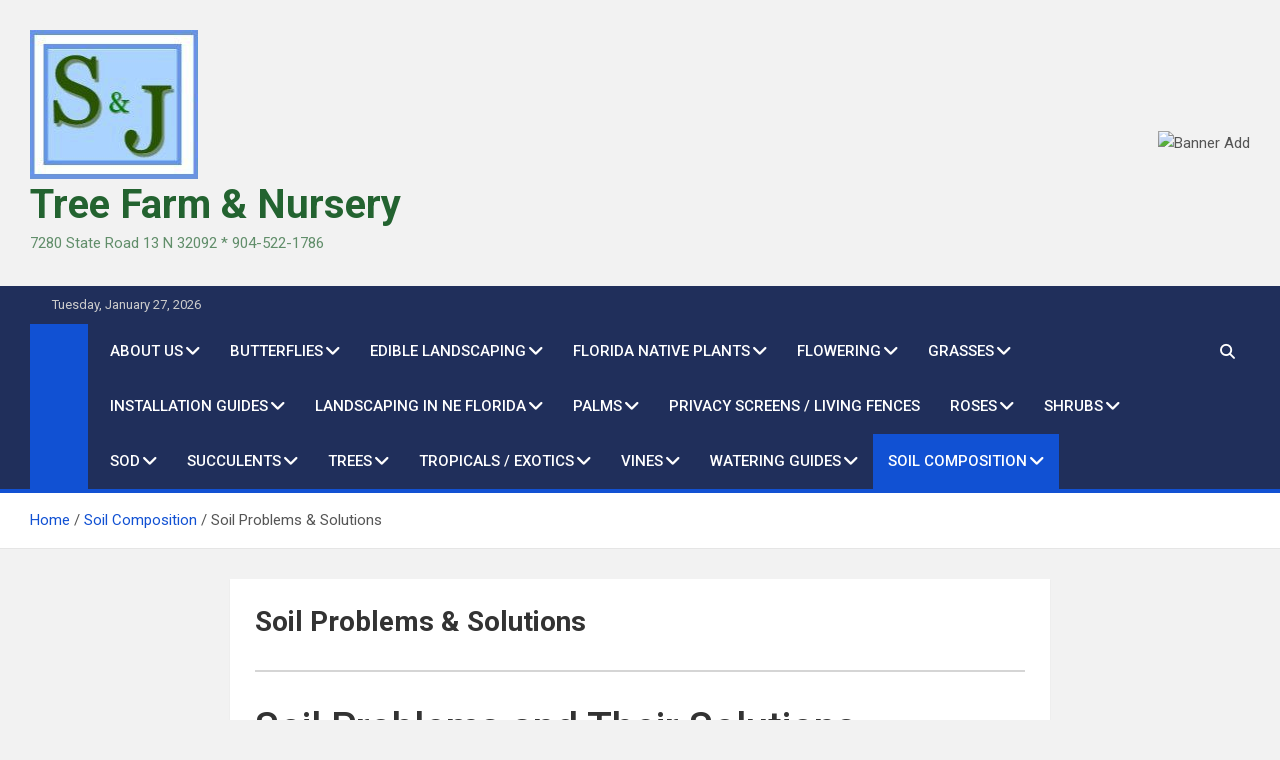

--- FILE ---
content_type: text/html; charset=UTF-8
request_url: https://sjtreefarm.com/north-east-florida-soils-composition/soil-problems-solutions/
body_size: 24076
content:
<!doctype html>
<html lang="en-US">
<head>
	<meta charset="UTF-8">
	<meta name="viewport" content="width=device-width, initial-scale=1, shrink-to-fit=no">
	<link rel="profile" href="https://gmpg.org/xfn/11">

	<title>Soil Problems &#038; Solutions &#8211;  Tree Farm &amp; Nursery</title>
<meta name='robots' content='max-image-preview:large' />
	<style>img:is([sizes="auto" i], [sizes^="auto," i]) { contain-intrinsic-size: 3000px 1500px }</style>
	<link rel='dns-prefetch' href='//fonts.googleapis.com' />
<link rel="alternate" type="application/rss+xml" title=" Tree Farm &amp; Nursery &raquo; Feed" href="https://sjtreefarm.com/feed/" />
<link rel="alternate" type="application/rss+xml" title=" Tree Farm &amp; Nursery &raquo; Comments Feed" href="https://sjtreefarm.com/comments/feed/" />
<script>
window._wpemojiSettings = {"baseUrl":"https:\/\/s.w.org\/images\/core\/emoji\/16.0.1\/72x72\/","ext":".png","svgUrl":"https:\/\/s.w.org\/images\/core\/emoji\/16.0.1\/svg\/","svgExt":".svg","source":{"concatemoji":"https:\/\/sjtreefarm.com\/wp-includes\/js\/wp-emoji-release.min.js?ver=6.8.3"}};
/*! This file is auto-generated */
!function(s,n){var o,i,e;function c(e){try{var t={supportTests:e,timestamp:(new Date).valueOf()};sessionStorage.setItem(o,JSON.stringify(t))}catch(e){}}function p(e,t,n){e.clearRect(0,0,e.canvas.width,e.canvas.height),e.fillText(t,0,0);var t=new Uint32Array(e.getImageData(0,0,e.canvas.width,e.canvas.height).data),a=(e.clearRect(0,0,e.canvas.width,e.canvas.height),e.fillText(n,0,0),new Uint32Array(e.getImageData(0,0,e.canvas.width,e.canvas.height).data));return t.every(function(e,t){return e===a[t]})}function u(e,t){e.clearRect(0,0,e.canvas.width,e.canvas.height),e.fillText(t,0,0);for(var n=e.getImageData(16,16,1,1),a=0;a<n.data.length;a++)if(0!==n.data[a])return!1;return!0}function f(e,t,n,a){switch(t){case"flag":return n(e,"\ud83c\udff3\ufe0f\u200d\u26a7\ufe0f","\ud83c\udff3\ufe0f\u200b\u26a7\ufe0f")?!1:!n(e,"\ud83c\udde8\ud83c\uddf6","\ud83c\udde8\u200b\ud83c\uddf6")&&!n(e,"\ud83c\udff4\udb40\udc67\udb40\udc62\udb40\udc65\udb40\udc6e\udb40\udc67\udb40\udc7f","\ud83c\udff4\u200b\udb40\udc67\u200b\udb40\udc62\u200b\udb40\udc65\u200b\udb40\udc6e\u200b\udb40\udc67\u200b\udb40\udc7f");case"emoji":return!a(e,"\ud83e\udedf")}return!1}function g(e,t,n,a){var r="undefined"!=typeof WorkerGlobalScope&&self instanceof WorkerGlobalScope?new OffscreenCanvas(300,150):s.createElement("canvas"),o=r.getContext("2d",{willReadFrequently:!0}),i=(o.textBaseline="top",o.font="600 32px Arial",{});return e.forEach(function(e){i[e]=t(o,e,n,a)}),i}function t(e){var t=s.createElement("script");t.src=e,t.defer=!0,s.head.appendChild(t)}"undefined"!=typeof Promise&&(o="wpEmojiSettingsSupports",i=["flag","emoji"],n.supports={everything:!0,everythingExceptFlag:!0},e=new Promise(function(e){s.addEventListener("DOMContentLoaded",e,{once:!0})}),new Promise(function(t){var n=function(){try{var e=JSON.parse(sessionStorage.getItem(o));if("object"==typeof e&&"number"==typeof e.timestamp&&(new Date).valueOf()<e.timestamp+604800&&"object"==typeof e.supportTests)return e.supportTests}catch(e){}return null}();if(!n){if("undefined"!=typeof Worker&&"undefined"!=typeof OffscreenCanvas&&"undefined"!=typeof URL&&URL.createObjectURL&&"undefined"!=typeof Blob)try{var e="postMessage("+g.toString()+"("+[JSON.stringify(i),f.toString(),p.toString(),u.toString()].join(",")+"));",a=new Blob([e],{type:"text/javascript"}),r=new Worker(URL.createObjectURL(a),{name:"wpTestEmojiSupports"});return void(r.onmessage=function(e){c(n=e.data),r.terminate(),t(n)})}catch(e){}c(n=g(i,f,p,u))}t(n)}).then(function(e){for(var t in e)n.supports[t]=e[t],n.supports.everything=n.supports.everything&&n.supports[t],"flag"!==t&&(n.supports.everythingExceptFlag=n.supports.everythingExceptFlag&&n.supports[t]);n.supports.everythingExceptFlag=n.supports.everythingExceptFlag&&!n.supports.flag,n.DOMReady=!1,n.readyCallback=function(){n.DOMReady=!0}}).then(function(){return e}).then(function(){var e;n.supports.everything||(n.readyCallback(),(e=n.source||{}).concatemoji?t(e.concatemoji):e.wpemoji&&e.twemoji&&(t(e.twemoji),t(e.wpemoji)))}))}((window,document),window._wpemojiSettings);
</script>
<style id='wp-emoji-styles-inline-css'>

	img.wp-smiley, img.emoji {
		display: inline !important;
		border: none !important;
		box-shadow: none !important;
		height: 1em !important;
		width: 1em !important;
		margin: 0 0.07em !important;
		vertical-align: -0.1em !important;
		background: none !important;
		padding: 0 !important;
	}
</style>
<link rel='stylesheet' id='wp-block-library-css' href='https://sjtreefarm.com/wp-includes/css/dist/block-library/style.min.css?ver=6.8.3' media='all' />
<style id='classic-theme-styles-inline-css'>
/*! This file is auto-generated */
.wp-block-button__link{color:#fff;background-color:#32373c;border-radius:9999px;box-shadow:none;text-decoration:none;padding:calc(.667em + 2px) calc(1.333em + 2px);font-size:1.125em}.wp-block-file__button{background:#32373c;color:#fff;text-decoration:none}
</style>
<style id='global-styles-inline-css'>
:root{--wp--preset--aspect-ratio--square: 1;--wp--preset--aspect-ratio--4-3: 4/3;--wp--preset--aspect-ratio--3-4: 3/4;--wp--preset--aspect-ratio--3-2: 3/2;--wp--preset--aspect-ratio--2-3: 2/3;--wp--preset--aspect-ratio--16-9: 16/9;--wp--preset--aspect-ratio--9-16: 9/16;--wp--preset--color--black: #000000;--wp--preset--color--cyan-bluish-gray: #abb8c3;--wp--preset--color--white: #ffffff;--wp--preset--color--pale-pink: #f78da7;--wp--preset--color--vivid-red: #cf2e2e;--wp--preset--color--luminous-vivid-orange: #ff6900;--wp--preset--color--luminous-vivid-amber: #fcb900;--wp--preset--color--light-green-cyan: #7bdcb5;--wp--preset--color--vivid-green-cyan: #00d084;--wp--preset--color--pale-cyan-blue: #8ed1fc;--wp--preset--color--vivid-cyan-blue: #0693e3;--wp--preset--color--vivid-purple: #9b51e0;--wp--preset--gradient--vivid-cyan-blue-to-vivid-purple: linear-gradient(135deg,rgba(6,147,227,1) 0%,rgb(155,81,224) 100%);--wp--preset--gradient--light-green-cyan-to-vivid-green-cyan: linear-gradient(135deg,rgb(122,220,180) 0%,rgb(0,208,130) 100%);--wp--preset--gradient--luminous-vivid-amber-to-luminous-vivid-orange: linear-gradient(135deg,rgba(252,185,0,1) 0%,rgba(255,105,0,1) 100%);--wp--preset--gradient--luminous-vivid-orange-to-vivid-red: linear-gradient(135deg,rgba(255,105,0,1) 0%,rgb(207,46,46) 100%);--wp--preset--gradient--very-light-gray-to-cyan-bluish-gray: linear-gradient(135deg,rgb(238,238,238) 0%,rgb(169,184,195) 100%);--wp--preset--gradient--cool-to-warm-spectrum: linear-gradient(135deg,rgb(74,234,220) 0%,rgb(151,120,209) 20%,rgb(207,42,186) 40%,rgb(238,44,130) 60%,rgb(251,105,98) 80%,rgb(254,248,76) 100%);--wp--preset--gradient--blush-light-purple: linear-gradient(135deg,rgb(255,206,236) 0%,rgb(152,150,240) 100%);--wp--preset--gradient--blush-bordeaux: linear-gradient(135deg,rgb(254,205,165) 0%,rgb(254,45,45) 50%,rgb(107,0,62) 100%);--wp--preset--gradient--luminous-dusk: linear-gradient(135deg,rgb(255,203,112) 0%,rgb(199,81,192) 50%,rgb(65,88,208) 100%);--wp--preset--gradient--pale-ocean: linear-gradient(135deg,rgb(255,245,203) 0%,rgb(182,227,212) 50%,rgb(51,167,181) 100%);--wp--preset--gradient--electric-grass: linear-gradient(135deg,rgb(202,248,128) 0%,rgb(113,206,126) 100%);--wp--preset--gradient--midnight: linear-gradient(135deg,rgb(2,3,129) 0%,rgb(40,116,252) 100%);--wp--preset--font-size--small: 13px;--wp--preset--font-size--medium: 20px;--wp--preset--font-size--large: 36px;--wp--preset--font-size--x-large: 42px;--wp--preset--spacing--20: 0.44rem;--wp--preset--spacing--30: 0.67rem;--wp--preset--spacing--40: 1rem;--wp--preset--spacing--50: 1.5rem;--wp--preset--spacing--60: 2.25rem;--wp--preset--spacing--70: 3.38rem;--wp--preset--spacing--80: 5.06rem;--wp--preset--shadow--natural: 6px 6px 9px rgba(0, 0, 0, 0.2);--wp--preset--shadow--deep: 12px 12px 50px rgba(0, 0, 0, 0.4);--wp--preset--shadow--sharp: 6px 6px 0px rgba(0, 0, 0, 0.2);--wp--preset--shadow--outlined: 6px 6px 0px -3px rgba(255, 255, 255, 1), 6px 6px rgba(0, 0, 0, 1);--wp--preset--shadow--crisp: 6px 6px 0px rgba(0, 0, 0, 1);}:where(.is-layout-flex){gap: 0.5em;}:where(.is-layout-grid){gap: 0.5em;}body .is-layout-flex{display: flex;}.is-layout-flex{flex-wrap: wrap;align-items: center;}.is-layout-flex > :is(*, div){margin: 0;}body .is-layout-grid{display: grid;}.is-layout-grid > :is(*, div){margin: 0;}:where(.wp-block-columns.is-layout-flex){gap: 2em;}:where(.wp-block-columns.is-layout-grid){gap: 2em;}:where(.wp-block-post-template.is-layout-flex){gap: 1.25em;}:where(.wp-block-post-template.is-layout-grid){gap: 1.25em;}.has-black-color{color: var(--wp--preset--color--black) !important;}.has-cyan-bluish-gray-color{color: var(--wp--preset--color--cyan-bluish-gray) !important;}.has-white-color{color: var(--wp--preset--color--white) !important;}.has-pale-pink-color{color: var(--wp--preset--color--pale-pink) !important;}.has-vivid-red-color{color: var(--wp--preset--color--vivid-red) !important;}.has-luminous-vivid-orange-color{color: var(--wp--preset--color--luminous-vivid-orange) !important;}.has-luminous-vivid-amber-color{color: var(--wp--preset--color--luminous-vivid-amber) !important;}.has-light-green-cyan-color{color: var(--wp--preset--color--light-green-cyan) !important;}.has-vivid-green-cyan-color{color: var(--wp--preset--color--vivid-green-cyan) !important;}.has-pale-cyan-blue-color{color: var(--wp--preset--color--pale-cyan-blue) !important;}.has-vivid-cyan-blue-color{color: var(--wp--preset--color--vivid-cyan-blue) !important;}.has-vivid-purple-color{color: var(--wp--preset--color--vivid-purple) !important;}.has-black-background-color{background-color: var(--wp--preset--color--black) !important;}.has-cyan-bluish-gray-background-color{background-color: var(--wp--preset--color--cyan-bluish-gray) !important;}.has-white-background-color{background-color: var(--wp--preset--color--white) !important;}.has-pale-pink-background-color{background-color: var(--wp--preset--color--pale-pink) !important;}.has-vivid-red-background-color{background-color: var(--wp--preset--color--vivid-red) !important;}.has-luminous-vivid-orange-background-color{background-color: var(--wp--preset--color--luminous-vivid-orange) !important;}.has-luminous-vivid-amber-background-color{background-color: var(--wp--preset--color--luminous-vivid-amber) !important;}.has-light-green-cyan-background-color{background-color: var(--wp--preset--color--light-green-cyan) !important;}.has-vivid-green-cyan-background-color{background-color: var(--wp--preset--color--vivid-green-cyan) !important;}.has-pale-cyan-blue-background-color{background-color: var(--wp--preset--color--pale-cyan-blue) !important;}.has-vivid-cyan-blue-background-color{background-color: var(--wp--preset--color--vivid-cyan-blue) !important;}.has-vivid-purple-background-color{background-color: var(--wp--preset--color--vivid-purple) !important;}.has-black-border-color{border-color: var(--wp--preset--color--black) !important;}.has-cyan-bluish-gray-border-color{border-color: var(--wp--preset--color--cyan-bluish-gray) !important;}.has-white-border-color{border-color: var(--wp--preset--color--white) !important;}.has-pale-pink-border-color{border-color: var(--wp--preset--color--pale-pink) !important;}.has-vivid-red-border-color{border-color: var(--wp--preset--color--vivid-red) !important;}.has-luminous-vivid-orange-border-color{border-color: var(--wp--preset--color--luminous-vivid-orange) !important;}.has-luminous-vivid-amber-border-color{border-color: var(--wp--preset--color--luminous-vivid-amber) !important;}.has-light-green-cyan-border-color{border-color: var(--wp--preset--color--light-green-cyan) !important;}.has-vivid-green-cyan-border-color{border-color: var(--wp--preset--color--vivid-green-cyan) !important;}.has-pale-cyan-blue-border-color{border-color: var(--wp--preset--color--pale-cyan-blue) !important;}.has-vivid-cyan-blue-border-color{border-color: var(--wp--preset--color--vivid-cyan-blue) !important;}.has-vivid-purple-border-color{border-color: var(--wp--preset--color--vivid-purple) !important;}.has-vivid-cyan-blue-to-vivid-purple-gradient-background{background: var(--wp--preset--gradient--vivid-cyan-blue-to-vivid-purple) !important;}.has-light-green-cyan-to-vivid-green-cyan-gradient-background{background: var(--wp--preset--gradient--light-green-cyan-to-vivid-green-cyan) !important;}.has-luminous-vivid-amber-to-luminous-vivid-orange-gradient-background{background: var(--wp--preset--gradient--luminous-vivid-amber-to-luminous-vivid-orange) !important;}.has-luminous-vivid-orange-to-vivid-red-gradient-background{background: var(--wp--preset--gradient--luminous-vivid-orange-to-vivid-red) !important;}.has-very-light-gray-to-cyan-bluish-gray-gradient-background{background: var(--wp--preset--gradient--very-light-gray-to-cyan-bluish-gray) !important;}.has-cool-to-warm-spectrum-gradient-background{background: var(--wp--preset--gradient--cool-to-warm-spectrum) !important;}.has-blush-light-purple-gradient-background{background: var(--wp--preset--gradient--blush-light-purple) !important;}.has-blush-bordeaux-gradient-background{background: var(--wp--preset--gradient--blush-bordeaux) !important;}.has-luminous-dusk-gradient-background{background: var(--wp--preset--gradient--luminous-dusk) !important;}.has-pale-ocean-gradient-background{background: var(--wp--preset--gradient--pale-ocean) !important;}.has-electric-grass-gradient-background{background: var(--wp--preset--gradient--electric-grass) !important;}.has-midnight-gradient-background{background: var(--wp--preset--gradient--midnight) !important;}.has-small-font-size{font-size: var(--wp--preset--font-size--small) !important;}.has-medium-font-size{font-size: var(--wp--preset--font-size--medium) !important;}.has-large-font-size{font-size: var(--wp--preset--font-size--large) !important;}.has-x-large-font-size{font-size: var(--wp--preset--font-size--x-large) !important;}
:where(.wp-block-post-template.is-layout-flex){gap: 1.25em;}:where(.wp-block-post-template.is-layout-grid){gap: 1.25em;}
:where(.wp-block-columns.is-layout-flex){gap: 2em;}:where(.wp-block-columns.is-layout-grid){gap: 2em;}
:root :where(.wp-block-pullquote){font-size: 1.5em;line-height: 1.6;}
</style>
<link rel='stylesheet' id='wp-components-css' href='https://sjtreefarm.com/wp-includes/css/dist/components/style.min.css?ver=6.8.3' media='all' />
<link rel='stylesheet' id='godaddy-styles-css' href='https://sjtreefarm.com/wp-content/mu-plugins/vendor/wpex/godaddy-launch/includes/Dependencies/GoDaddy/Styles/build/latest.css?ver=2.0.2' media='all' />
<link rel='stylesheet' id='bootstrap-style-css' href='https://sjtreefarm.com/wp-content/themes/magazinenp/assets/vendor/bootstrap/css/bootstrap.min.css?ver=5.3.2' media='all' />
<link rel='stylesheet' id='font-awesome-style-css' href='https://sjtreefarm.com/wp-content/themes/magazinenp/assets/vendor/font-awesome/css/font-awesome.css?ver=6.8.3' media='all' />
<link rel='stylesheet' id='magazinenp-google-fonts-css' href='//fonts.googleapis.com/css?family=Roboto%3A100%2C300%2C300i%2C400%2C400i%2C500%2C500i%2C700%2C700i&#038;ver=6.8.3' media='all' />
<link rel='stylesheet' id='owl-carousel-css' href='https://sjtreefarm.com/wp-content/themes/magazinenp/assets/vendor/owl-carousel/owl.carousel.min.css?ver=2.3.4' media='all' />
<link rel='stylesheet' id='magazinenp-main-style-css' href='https://sjtreefarm.com/wp-content/themes/magazinenp/assets/css/magazinenp.css?ver=1.2.10' media='all' />
<link rel='stylesheet' id='magazinenp-style-css' href='https://sjtreefarm.com/wp-content/themes/magazinenp/style.css?ver=6.8.3' media='all' />
<script src="https://sjtreefarm.com/wp-includes/js/jquery/jquery.min.js?ver=3.7.1" id="jquery-core-js"></script>
<script src="https://sjtreefarm.com/wp-includes/js/jquery/jquery-migrate.min.js?ver=3.4.1" id="jquery-migrate-js"></script>
<link rel="https://api.w.org/" href="https://sjtreefarm.com/wp-json/" /><link rel="alternate" title="JSON" type="application/json" href="https://sjtreefarm.com/wp-json/wp/v2/pages/6093" /><link rel="EditURI" type="application/rsd+xml" title="RSD" href="https://sjtreefarm.com/xmlrpc.php?rsd" />
<meta name="generator" content="WordPress 6.8.3" />
<link rel="canonical" href="https://sjtreefarm.com/north-east-florida-soils-composition/soil-problems-solutions/" />
<link rel='shortlink' href='https://sjtreefarm.com/?p=6093' />
<link rel="alternate" title="oEmbed (JSON)" type="application/json+oembed" href="https://sjtreefarm.com/wp-json/oembed/1.0/embed?url=https%3A%2F%2Fsjtreefarm.com%2Fnorth-east-florida-soils-composition%2Fsoil-problems-solutions%2F" />
<link rel="alternate" title="oEmbed (XML)" type="text/xml+oembed" href="https://sjtreefarm.com/wp-json/oembed/1.0/embed?url=https%3A%2F%2Fsjtreefarm.com%2Fnorth-east-florida-soils-composition%2Fsoil-problems-solutions%2F&#038;format=xml" />

        <style class="magazinenp-dynamic-css">

            
        </style>

        <style>.recentcomments a{display:inline !important;padding:0 !important;margin:0 !important;}</style>		<style>
						.site-title a,
			.site-description {
				color: #236330;
			}

					</style>
		<link rel="icon" href="https://sjtreefarm.com/wp-content/uploads/2020/10/cropped-3-Daylillies-32x32.jpg" sizes="32x32" />
<link rel="icon" href="https://sjtreefarm.com/wp-content/uploads/2020/10/cropped-3-Daylillies-192x192.jpg" sizes="192x192" />
<link rel="apple-touch-icon" href="https://sjtreefarm.com/wp-content/uploads/2020/10/cropped-3-Daylillies-180x180.jpg" />
<meta name="msapplication-TileImage" content="https://sjtreefarm.com/wp-content/uploads/2020/10/cropped-3-Daylillies-270x270.jpg" />
</head>

<body class="wp-singular page-template-default page page-id-6093 page-child parent-pageid-6082 wp-custom-logo wp-theme-magazinenp theme-body group-blog title-style4 magazinenp-image-hover-effect-theme_default right full_width_content_layout">


<div id="page" class="site">
	<a class="skip-link screen-reader-text" href="#content">Skip to content</a>
	<header id="masthead" class="site-header">
		<div class="mnp-mid-header" >
    <div class="container">
        <div class="row align-items-center">
            <div class="col-lg-4 mnp-branding-wrap">
                <div class="site-branding navbar-brand">
                    <a href="https://sjtreefarm.com/" class="custom-logo-link" rel="home"><img width="168" height="149" src="https://sjtreefarm.com/wp-content/uploads/2020/06/cropped-2020-06-23-14.43.34-3.jpg" class="custom-logo" alt=" Tree Farm &amp; Nursery" decoding="async" /></a>                        <h2 class="site-title"><a href="https://sjtreefarm.com/"
                                                  rel="home"> Tree Farm &amp; Nursery</a></h2>
                                            <p class="site-description">7280 State Road 13 N 32092        *    904-522-1786</p>
                                    </div>
            </div>
                            <div class="col-lg-8 navbar-ad-section">
                                            <img class="img-fluid"
                             src="http://sjtreefarm.flywheelsites.com/wp-content/uploads/2020/06/WIP.png"
                             alt="Banner Add">
                                        </div>
                    </div>
    </div>
</div>
<div class="mnp-top-header">
    <div class="container">
        <div class="row gutter-10">
                            <div class="col col-sm mnp-date-section">
                    <div class="date">
                        <ul>
                            <li>
                                <i class="mnp-icon fa fa-clock"></i>&nbsp;&nbsp;Tuesday, January 27, 2026                            </li>
                        </ul>
                    </div>
                </div>
            
                    </div>
    </div>
</div><nav class="mnp-bottom-header navbar navbar-expand-lg d-block mnp-sticky">
	<div class="navigation-bar">
		<div class="navigation-bar-top">
			<div class="container">
									<div class="mnp-home-icon"><a href="https://sjtreefarm.com/" rel="home"><i
								class="fa fa-home"></i></a></div>

				
				<button class="navbar-toggler menu-toggle collapsed" type="button" data-bs-toggle="collapse"
						data-bs-target="#navbarCollapse" aria-controls="navbarCollapse" aria-expanded="false"
						aria-label="Toggle navigation"></button>
									<button class="search-toggle"></button>
							</div>

			<div class="search-bar">
				<div class="container">
					<div id="magazinenp-search-block" class="search-block off">
						<form action="https://sjtreefarm.com/" method="get" class="search-form">
	<label class="assistive-text"> Search </label>
	<div class="input-group">
		<input type="search" value="" placeholder="Search" class="form-control s" name="s">
		<div class="input-group-prepend">
			<button class="btn btn-theme">Search</button>
		</div>
	</div>
</form>
					</div>
				</div>
			</div>
		</div>
		<div class="navbar-main">
			<div class="container">
									<div class="mnp-home-icon"><a href="https://sjtreefarm.com/" rel="home"><i
								class="fa fa-home"></i></a></div>

								<div class="collapse navbar-collapse" id="navbarCollapse">
					<div id="site-navigation"
						 class="main-navigation nav-uppercase"
						 role="navigation">
						<div class="menu"><ul class="nav-menu navbar-nav d-lg-block"><li class="page_item page-item-11 page_item_has_children"><a href="https://sjtreefarm.com/">About Us</a><ul class='children'><li class="page_item page-item-37"><a href="https://sjtreefarm.com/homepage/37-2/">Retail Nursery</a></li><li class="page_item page-item-33"><a href="https://sjtreefarm.com/homepage/wholesale-plants/">Wholesale Plants</a></li></ul></li><li class="page_item page-item-75 page_item_has_children"><a href="https://sjtreefarm.com/butterflies-in-ne-florida/">Butterflies</a><ul class='children'><li class="page_item page-item-428"><a href="https://sjtreefarm.com/butterflies-in-ne-florida/asclepias-curassavica/">Asclepias curassavica</a></li><li class="page_item page-item-426"><a href="https://sjtreefarm.com/butterflies-in-ne-florida/asclepias-incarnata/">Asclepias incarnata</a></li><li class="page_item page-item-424"><a href="https://sjtreefarm.com/butterflies-in-ne-florida/asclepias-perennis/">Asclepias perennis</a></li><li class="page_item page-item-422"><a href="https://sjtreefarm.com/butterflies-in-ne-florida/asclepias-tuberosa/">Asclepias tuberosa</a></li><li class="page_item page-item-6237"><a href="https://sjtreefarm.com/butterflies-in-ne-florida/black-swallow-tail-butterfly/">Black Swallowtail Butterfly</a></li><li class="page_item page-item-6246"><a href="https://sjtreefarm.com/butterflies-in-ne-florida/double-blue-butterfly/">Double Blue Butterfly Pea Vine</a></li><li class="page_item page-item-6229"><a href="https://sjtreefarm.com/butterflies-in-ne-florida/gulf-fritillary-butterfly/">Gulf Fritillary Butterfly</a></li><li class="page_item page-item-6712"><a href="https://sjtreefarm.com/butterflies-in-ne-florida/palamedes-swallowtail/">Palamedes Swallowtail</a></li><li class="page_item page-item-430"><a href="https://sjtreefarm.com/butterflies-in-ne-florida/pesticides-on-butterfly-plants/">Pesticides on Butterfly Plants</a></li><li class="page_item page-item-7053"><a href="https://sjtreefarm.com/butterflies-in-ne-florida/spicebush-swallowtail-butterfly/">Spicebush Swallowtail Butterfly</a></li><li class="page_item page-item-7061"><a href="https://sjtreefarm.com/butterflies-in-ne-florida/white-peacock-butterfly/">White Peacock Butterfly</a></li><li class="page_item page-item-6213"><a href="https://sjtreefarm.com/butterflies-in-ne-florida/tiger-swallowtail/">Tiger Swallowtail Butterflies in Northeast Florida</a></li></ul></li><li class="page_item page-item-85 page_item_has_children"><a href="https://sjtreefarm.com/edible-landscaping/">Edible Landscaping</a><ul class='children'><li class="page_item page-item-5386"><a href="https://sjtreefarm.com/edible-landscaping/alphabetical-links-to-edible-landscaping/">A. Links to S &amp; J Food Plants Info Pages</a></li><li class="page_item page-item-6356 page_item_has_children"><a href="https://sjtreefarm.com/edible-landscaping/fruit-and-food-forest-shrubs-and-trees-for-northeast-florida-gardens/">Fruit and Food Forest Trees and Shrubs for Northeast Florida Gardens</a><ul class='children'><li class="page_item page-item-6275 page_item_has_children"><a href="https://sjtreefarm.com/edible-landscaping/fruit-and-food-forest-shrubs-and-trees-for-northeast-florida-gardens/avacado/">Avocado</a><ul class='children'><li class="page_item page-item-7366"><a href="https://sjtreefarm.com/edible-landscaping/fruit-and-food-forest-shrubs-and-trees-for-northeast-florida-gardens/avacado/avocado-harvest/">Avocado Harvest Schedule</a></li><li class="page_item page-item-7285"><a href="https://sjtreefarm.com/edible-landscaping/fruit-and-food-forest-shrubs-and-trees-for-northeast-florida-gardens/avacado/brogden-avocado/">Brogden Avocado</a></li><li class="page_item page-item-7338"><a href="https://sjtreefarm.com/edible-landscaping/fruit-and-food-forest-shrubs-and-trees-for-northeast-florida-gardens/avacado/choquette-avocado-tree/">Choquette Avocado Tree</a></li><li class="page_item page-item-7351"><a href="https://sjtreefarm.com/edible-landscaping/fruit-and-food-forest-shrubs-and-trees-for-northeast-florida-gardens/avacado/fantastic-avocado-tree/">Fantastic Avocado Tree</a></li><li class="page_item page-item-7341"><a href="https://sjtreefarm.com/edible-landscaping/fruit-and-food-forest-shrubs-and-trees-for-northeast-florida-gardens/avacado/hall-avocado-tree/">Hall Avocado Tree</a></li><li class="page_item page-item-7312"><a href="https://sjtreefarm.com/edible-landscaping/fruit-and-food-forest-shrubs-and-trees-for-northeast-florida-gardens/avacado/avocado-joey/">Joey Avocado</a></li><li class="page_item page-item-7321"><a href="https://sjtreefarm.com/edible-landscaping/fruit-and-food-forest-shrubs-and-trees-for-northeast-florida-gardens/avacado/lila-opal-avocado-tree/">Lila / Opal Avocado Tree</a></li><li class="page_item page-item-7325"><a href="https://sjtreefarm.com/edible-landscaping/fruit-and-food-forest-shrubs-and-trees-for-northeast-florida-gardens/avacado/marcus-pumpkin-avocado-tree/">Marcus Pumpkin Avocado Tree</a></li><li class="page_item page-item-7331"><a href="https://sjtreefarm.com/edible-landscaping/fruit-and-food-forest-shrubs-and-trees-for-northeast-florida-gardens/avacado/nishikawa-avocado-tree/">Nishikawa Avocado Tree</a></li><li class="page_item page-item-7306"><a href="https://sjtreefarm.com/edible-landscaping/fruit-and-food-forest-shrubs-and-trees-for-northeast-florida-gardens/avacado/oro-negro-avocado/">Oro Negro Avocado</a></li><li class="page_item page-item-7300"><a href="https://sjtreefarm.com/edible-landscaping/fruit-and-food-forest-shrubs-and-trees-for-northeast-florida-gardens/avacado/winter-mexican-avocado/">Winter Mexican Avocado</a></li></ul></li><li class="page_item page-item-6410"><a href="https://sjtreefarm.com/edible-landscaping/fruit-and-food-forest-shrubs-and-trees-for-northeast-florida-gardens/elderberry/">Elderberry</a></li><li class="page_item page-item-5212 page_item_has_children"><a href="https://sjtreefarm.com/edible-landscaping/fruit-and-food-forest-shrubs-and-trees-for-northeast-florida-gardens/banana-plants/">Banana Plants</a><ul class='children'><li class="page_item page-item-7775"><a href="https://sjtreefarm.com/edible-landscaping/fruit-and-food-forest-shrubs-and-trees-for-northeast-florida-gardens/banana-plants/banana-hawaiian-hua-moa/">Banana Hawaiian Hua Moa</a></li><li class="page_item page-item-7758"><a href="https://sjtreefarm.com/edible-landscaping/fruit-and-food-forest-shrubs-and-trees-for-northeast-florida-gardens/banana-plants/banana-ice-cream-namwah-bananas/">Banana Ice Cream / Namwah Bananas</a></li><li class="page_item page-item-7722"><a href="https://sjtreefarm.com/edible-landscaping/fruit-and-food-forest-shrubs-and-trees-for-northeast-florida-gardens/banana-plants/banana-orinoco-old-florida-plantain/">Banana Orinoco / Old Florida Plantain</a></li><li class="page_item page-item-5214"><a href="https://sjtreefarm.com/edible-landscaping/fruit-and-food-forest-shrubs-and-trees-for-northeast-florida-gardens/banana-plants/banana-blue-java-ice-cream/">Banana Blue Java / Ice Cream</a></li><li class="page_item page-item-5216"><a href="https://sjtreefarm.com/edible-landscaping/fruit-and-food-forest-shrubs-and-trees-for-northeast-florida-gardens/banana-plants/banana-double-mahoi/">Banana Double Mahoi</a></li><li class="page_item page-item-5219"><a href="https://sjtreefarm.com/edible-landscaping/fruit-and-food-forest-shrubs-and-trees-for-northeast-florida-gardens/banana-plants/banana-grand-nain/">Banana Grand Nain</a></li><li class="page_item page-item-5222"><a href="https://sjtreefarm.com/edible-landscaping/fruit-and-food-forest-shrubs-and-trees-for-northeast-florida-gardens/banana-plants/banana-rajapuri/">Banana Rajapuri</a></li></ul></li><li class="page_item page-item-5224 page_item_has_children"><a href="https://sjtreefarm.com/edible-landscaping/fruit-and-food-forest-shrubs-and-trees-for-northeast-florida-gardens/citrus-trees/">Citrus Trees</a><ul class='children'><li class="page_item page-item-7510"><a href="https://sjtreefarm.com/edible-landscaping/fruit-and-food-forest-shrubs-and-trees-for-northeast-florida-gardens/citrus-trees/keylime-mexican-lime/">Keylime/ Mexican lime</a></li><li class="page_item page-item-7517"><a href="https://sjtreefarm.com/edible-landscaping/fruit-and-food-forest-shrubs-and-trees-for-northeast-florida-gardens/citrus-trees/kumquat/">Kumquat</a></li><li class="page_item page-item-7506"><a href="https://sjtreefarm.com/edible-landscaping/fruit-and-food-forest-shrubs-and-trees-for-northeast-florida-gardens/citrus-trees/persian-lime/">Persian Lime / Tahiti Lime | Bearss Lime</a></li><li class="page_item page-item-7499"><a href="https://sjtreefarm.com/edible-landscaping/fruit-and-food-forest-shrubs-and-trees-for-northeast-florida-gardens/citrus-trees/pummelo-pink/">Pummelo Pink</a></li><li class="page_item page-item-5226 page_item_has_children"><a href="https://sjtreefarm.com/edible-landscaping/fruit-and-food-forest-shrubs-and-trees-for-northeast-florida-gardens/citrus-trees/cirtus-lemon-trees/">Citrus Lemon Trees</a><ul class='children'><li class="page_item page-item-7453"><a href="https://sjtreefarm.com/edible-landscaping/fruit-and-food-forest-shrubs-and-trees-for-northeast-florida-gardens/citrus-trees/cirtus-lemon-trees/sanbokan-sambo-lemon/">Sanbokan / Sambo Lemon</a></li><li class="page_item page-item-7439"><a href="https://sjtreefarm.com/edible-landscaping/fruit-and-food-forest-shrubs-and-trees-for-northeast-florida-gardens/citrus-trees/cirtus-lemon-trees/variegated-pink-lemon/">Variegated Pink Lemon</a></li><li class="page_item page-item-5237"><a href="https://sjtreefarm.com/edible-landscaping/fruit-and-food-forest-shrubs-and-trees-for-northeast-florida-gardens/citrus-trees/cirtus-lemon-trees/lemon-trees-meyer/">Lemon Trees, Meyer</a></li><li class="page_item page-item-5241"><a href="https://sjtreefarm.com/edible-landscaping/fruit-and-food-forest-shrubs-and-trees-for-northeast-florida-gardens/citrus-trees/cirtus-lemon-trees/lemon-trees-ponderosa/">Lemon Trees, Ponderosa</a></li><li class="page_item page-item-5243"><a href="https://sjtreefarm.com/edible-landscaping/fruit-and-food-forest-shrubs-and-trees-for-northeast-florida-gardens/citrus-trees/cirtus-lemon-trees/lemon-trees-eureka/">Lemon Trees, Eureka</a></li></ul></li><li class="page_item page-item-5246"><a href="https://sjtreefarm.com/edible-landscaping/fruit-and-food-forest-shrubs-and-trees-for-northeast-florida-gardens/citrus-trees/orange-valencia/">Orange, Valencia</a></li><li class="page_item page-item-5259"><a href="https://sjtreefarm.com/edible-landscaping/fruit-and-food-forest-shrubs-and-trees-for-northeast-florida-gardens/citrus-trees/oranges-navel/">Oranges, Navel</a></li><li class="page_item page-item-5261 page_item_has_children"><a href="https://sjtreefarm.com/edible-landscaping/fruit-and-food-forest-shrubs-and-trees-for-northeast-florida-gardens/citrus-trees/mandarin-oranges-tangerine/">Mandarin Oranges, Tangerine</a><ul class='children'><li class="page_item page-item-5263"><a href="https://sjtreefarm.com/edible-landscaping/fruit-and-food-forest-shrubs-and-trees-for-northeast-florida-gardens/citrus-trees/mandarin-oranges-tangerine/mandarin-satsuma/">mandarin, Satsuma</a></li></ul></li></ul></li><li class="page_item page-item-5278 page_item_has_children"><a href="https://sjtreefarm.com/edible-landscaping/fruit-and-food-forest-shrubs-and-trees-for-northeast-florida-gardens/fig-trees/">Fig Trees</a><ul class='children'><li class="page_item page-item-5280 page_item_has_children"><a href="https://sjtreefarm.com/edible-landscaping/fruit-and-food-forest-shrubs-and-trees-for-northeast-florida-gardens/fig-trees/types-of-fig-trees/">Types of fig trees</a><ul class='children'><li class="page_item page-item-5288"><a href="https://sjtreefarm.com/edible-landscaping/fruit-and-food-forest-shrubs-and-trees-for-northeast-florida-gardens/fig-trees/types-of-fig-trees/fig-brown-turkey/">Fig, Brown Turkey</a></li><li class="page_item page-item-5292"><a href="https://sjtreefarm.com/edible-landscaping/fruit-and-food-forest-shrubs-and-trees-for-northeast-florida-gardens/fig-trees/types-of-fig-trees/fig-celeste/">Fig, Celeste</a></li><li class="page_item page-item-5295"><a href="https://sjtreefarm.com/edible-landscaping/fruit-and-food-forest-shrubs-and-trees-for-northeast-florida-gardens/fig-trees/types-of-fig-trees/fig-ischia/">Fig, Ischia</a></li><li class="page_item page-item-5297"><a href="https://sjtreefarm.com/edible-landscaping/fruit-and-food-forest-shrubs-and-trees-for-northeast-florida-gardens/fig-trees/types-of-fig-trees/fig-lsu-purple/">Fig, LSU Purple</a></li></ul></li><li class="page_item page-item-5283 page_item_has_children"><a href="https://sjtreefarm.com/edible-landscaping/fruit-and-food-forest-shrubs-and-trees-for-northeast-florida-gardens/fig-trees/care-of-the-common-fig/">Care of the Common Fig</a><ul class='children'><li class="page_item page-item-5299"><a href="https://sjtreefarm.com/edible-landscaping/fruit-and-food-forest-shrubs-and-trees-for-northeast-florida-gardens/fig-trees/care-of-the-common-fig/pruning-and-growth-habit/">Pruning and Growth Habit</a></li><li class="page_item page-item-5303"><a href="https://sjtreefarm.com/edible-landscaping/fruit-and-food-forest-shrubs-and-trees-for-northeast-florida-gardens/fig-trees/care-of-the-common-fig/water-and-fertilizer-for-figs/">Water and Fertilizer for Figs</a></li><li class="page_item page-item-5301"><a href="https://sjtreefarm.com/edible-landscaping/fruit-and-food-forest-shrubs-and-trees-for-northeast-florida-gardens/fig-trees/care-of-the-common-fig/growing-tips-challenges-for-fig/">Growing Tips / Challenges For Fig</a></li></ul></li></ul></li><li class="page_item page-item-5337 page_item_has_children"><a href="https://sjtreefarm.com/edible-landscaping/fruit-and-food-forest-shrubs-and-trees-for-northeast-florida-gardens/peach-and-nectarine/">Peach and Nectarine</a><ul class='children'><li class="page_item page-item-5340"><a href="https://sjtreefarm.com/edible-landscaping/fruit-and-food-forest-shrubs-and-trees-for-northeast-florida-gardens/peach-and-nectarine/nectarine-sunhome/">Nectarine, Sunhome</a></li><li class="page_item page-item-5342"><a href="https://sjtreefarm.com/edible-landscaping/fruit-and-food-forest-shrubs-and-trees-for-northeast-florida-gardens/peach-and-nectarine/peach-florida-crest/">Peach, Floridacrest</a></li><li class="page_item page-item-5345"><a href="https://sjtreefarm.com/edible-landscaping/fruit-and-food-forest-shrubs-and-trees-for-northeast-florida-gardens/peach-and-nectarine/peach-floridaking/">Peach, Floridaking</a></li><li class="page_item page-item-5348"><a href="https://sjtreefarm.com/edible-landscaping/fruit-and-food-forest-shrubs-and-trees-for-northeast-florida-gardens/peach-and-nectarine/peach-floridaprince/">Peach, Floridaprince</a></li><li class="page_item page-item-5353"><a href="https://sjtreefarm.com/edible-landscaping/fruit-and-food-forest-shrubs-and-trees-for-northeast-florida-gardens/peach-and-nectarine/peach-tropic-beauty/">Peach, Tropic Beauty</a></li><li class="page_item page-item-5356"><a href="https://sjtreefarm.com/edible-landscaping/fruit-and-food-forest-shrubs-and-trees-for-northeast-florida-gardens/peach-and-nectarine/peach-tropic-snow/">Peach, Tropic Snow</a></li></ul></li></ul></li><li class="page_item page-item-4766 page_item_has_children"><a href="https://sjtreefarm.com/edible-landscaping/growing-your-own-fruit-and-vegetable-harvest-for-northeast-florida-landscapes/">Growing Your Own Fruit and Vegetable Harvest for Northeast Florida Landscapes</a><ul class='children'><li class="page_item page-item-5435"><a href="https://sjtreefarm.com/edible-landscaping/growing-your-own-fruit-and-vegetable-harvest-for-northeast-florida-landscapes/s-j-nurserys-guide-to-composting-in-northeast-florida-gardens/">S &#038; J Nursery&#8217;s Guide to Composting in Northeast Florida Gardens</a></li><li class="page_item page-item-4932"><a href="https://sjtreefarm.com/edible-landscaping/growing-your-own-fruit-and-vegetable-harvest-for-northeast-florida-landscapes/vegetable-planting-calender/">Vegetable Planting Calender</a></li></ul></li><li class="page_item page-item-4773 page_item_has_children"><a href="https://sjtreefarm.com/edible-landscaping/4773-2/">Herbs For Northeast Florida</a><ul class='children'><li class="page_item page-item-4781"><a href="https://sjtreefarm.com/edible-landscaping/4773-2/anise/">Anise</a></li><li class="page_item page-item-4783 page_item_has_children"><a href="https://sjtreefarm.com/edible-landscaping/4773-2/basil/">Basil</a><ul class='children'><li class="page_item page-item-4785"><a href="https://sjtreefarm.com/edible-landscaping/4773-2/basil/growing-african-blue-basil-herb/">African Blue Basil</a></li><li class="page_item page-item-4788"><a href="https://sjtreefarm.com/edible-landscaping/4773-2/basil/crimson-king-basil/">Crimson King Basil</a></li><li class="page_item page-item-4797"><a href="https://sjtreefarm.com/edible-landscaping/4773-2/basil/dwarf-purple-basil/">Dwarf Purple Basil</a></li><li class="page_item page-item-5377"><a href="https://sjtreefarm.com/edible-landscaping/4773-2/basil/greek-columnar-basil/">Greek Columnar Basil</a></li><li class="page_item page-item-4801"><a href="https://sjtreefarm.com/edible-landscaping/4773-2/basil/lemon-basil/">Lemon Basil</a></li><li class="page_item page-item-4803"><a href="https://sjtreefarm.com/edible-landscaping/4773-2/basil/lettuce-leaf-basil/">Lettuce Leaf Basil</a></li><li class="page_item page-item-4806"><a href="https://sjtreefarm.com/edible-landscaping/4773-2/basil/lime-basil/">Lime Basil</a></li></ul></li><li class="page_item page-item-4808"><a href="https://sjtreefarm.com/edible-landscaping/4773-2/chervil/">Chervil</a></li><li class="page_item page-item-4812 page_item_has_children"><a href="https://sjtreefarm.com/edible-landscaping/4773-2/chive/">Chive</a><ul class='children'><li class="page_item page-item-4816"><a href="https://sjtreefarm.com/edible-landscaping/4773-2/chive/garlic-chive/">Garlic Chive</a></li></ul></li><li class="page_item page-item-5383"><a href="https://sjtreefarm.com/edible-landscaping/4773-2/chives-garlic/">Chives, Garlic</a></li><li class="page_item page-item-4818"><a href="https://sjtreefarm.com/edible-landscaping/4773-2/cilantro-coriander/">Cilantro / Coriander</a></li><li class="page_item page-item-4821"><a href="https://sjtreefarm.com/edible-landscaping/4773-2/culantro/">Culantro</a></li><li class="page_item page-item-4826"><a href="https://sjtreefarm.com/edible-landscaping/4773-2/dill/">Dill</a></li><li class="page_item page-item-4830"><a href="https://sjtreefarm.com/edible-landscaping/4773-2/fennel/">Fennel</a></li><li class="page_item page-item-4833"><a href="https://sjtreefarm.com/edible-landscaping/4773-2/ginger/">Ginger</a></li><li class="page_item page-item-6219"><a href="https://sjtreefarm.com/edible-landscaping/4773-2/lavender-fernleaf/">Lavender FernLeaf</a></li><li class="page_item page-item-4835"><a href="https://sjtreefarm.com/edible-landscaping/4773-2/lemon-balm/">Lemon Balm</a></li><li class="page_item page-item-4841"><a href="https://sjtreefarm.com/edible-landscaping/4773-2/lemon-grass/">Lemon Grass</a></li><li class="page_item page-item-4843"><a href="https://sjtreefarm.com/edible-landscaping/4773-2/lemon-verbena/">Lemon Verbena</a></li><li class="page_item page-item-4845 page_item_has_children"><a href="https://sjtreefarm.com/edible-landscaping/4773-2/mint/">Mint</a><ul class='children'><li class="page_item page-item-4849"><a href="https://sjtreefarm.com/edible-landscaping/4773-2/mint/apple-mint/">Apple Mint</a></li><li class="page_item page-item-4851"><a href="https://sjtreefarm.com/edible-landscaping/4773-2/mint/ginger-mint/">Ginger Mint</a></li><li class="page_item page-item-4854"><a href="https://sjtreefarm.com/edible-landscaping/4773-2/mint/mojito-mint/">Mojito Mint</a></li><li class="page_item page-item-6252"><a href="https://sjtreefarm.com/edible-landscaping/4773-2/mint/native-spotted-horsemint/">Native Spotted HorseMint</a></li><li class="page_item page-item-4871"><a href="https://sjtreefarm.com/edible-landscaping/4773-2/mint/orange-mint/">Orange Mint</a></li><li class="page_item page-item-4857"><a href="https://sjtreefarm.com/edible-landscaping/4773-2/mint/peppermint/">Peppermint</a></li><li class="page_item page-item-4866"><a href="https://sjtreefarm.com/edible-landscaping/4773-2/mint/pineapple-mint/">Pineapple Mint</a></li><li class="page_item page-item-4869 page_item_has_children"><a href="https://sjtreefarm.com/edible-landscaping/4773-2/mint/spearmint/">Spearmint</a><ul class='children'><li class="page_item page-item-6266"><a href="https://sjtreefarm.com/edible-landscaping/4773-2/mint/spearmint/st-johns-mint-brownes-savory/">St Johns mint / Brownes Savory</a></li></ul></li></ul></li><li class="page_item page-item-4873 page_item_has_children"><a href="https://sjtreefarm.com/edible-landscaping/4773-2/oregano/">Oregano</a><ul class='children'><li class="page_item page-item-4878"><a href="https://sjtreefarm.com/edible-landscaping/4773-2/oregano/golden-oregano/">Golden Oregano</a></li><li class="page_item page-item-4887"><a href="https://sjtreefarm.com/edible-landscaping/4773-2/oregano/greek-oregano/">Greek Oregano</a></li><li class="page_item page-item-4890"><a href="https://sjtreefarm.com/edible-landscaping/4773-2/oregano/greek-oregano-hot-and-spicy/">Greek Oregano Hot and Spicy</a></li><li class="page_item page-item-4892"><a href="https://sjtreefarm.com/edible-landscaping/4773-2/oregano/italian-oregano/">Italian Oregano</a></li><li class="page_item page-item-4876"><a href="https://sjtreefarm.com/edible-landscaping/4773-2/oregano/oregano-dittany-of-crete/">Oregano Dittany of Crete</a></li></ul></li><li class="page_item page-item-4895"><a href="https://sjtreefarm.com/edible-landscaping/4773-2/parsley-flat-leaf/">Parsley Flat Leaf</a></li><li class="page_item page-item-4916 page_item_has_children"><a href="https://sjtreefarm.com/edible-landscaping/4773-2/rosemary/">Rosemary</a><ul class='children'><li class="page_item page-item-4921"><a href="https://sjtreefarm.com/edible-landscaping/4773-2/rosemary/hardy-hill-rosemary/">Hardy Hill Rosemary</a></li><li class="page_item page-item-4926"><a href="https://sjtreefarm.com/edible-landscaping/4773-2/rosemary/rosemary-hardy-hill/">Rosemary Hardy Hill</a></li><li class="page_item page-item-4930"><a href="https://sjtreefarm.com/edible-landscaping/4773-2/rosemary/rosemary-tuscan-blue/">Rosemary Tuscan Blue</a></li></ul></li><li class="page_item page-item-4897 page_item_has_children"><a href="https://sjtreefarm.com/edible-landscaping/4773-2/sage/">Sage</a><ul class='children'><li class="page_item page-item-4899"><a href="https://sjtreefarm.com/edible-landscaping/4773-2/sage/berggarten-sage/">Berggarten Sage</a></li></ul></li><li class="page_item page-item-4901"><a href="https://sjtreefarm.com/edible-landscaping/4773-2/stevia/">Stevia</a></li><li class="page_item page-item-4903 page_item_has_children"><a href="https://sjtreefarm.com/edible-landscaping/4773-2/thyme/">Thyme</a><ul class='children'><li class="page_item page-item-4907"><a href="https://sjtreefarm.com/edible-landscaping/4773-2/thyme/english-thyme/">English Thyme</a></li><li class="page_item page-item-4912"><a href="https://sjtreefarm.com/edible-landscaping/4773-2/thyme/golden-variegated-lemon-thyme/">Golden Variegated Lemon Thyme</a></li><li class="page_item page-item-4914"><a href="https://sjtreefarm.com/edible-landscaping/4773-2/thyme/silver-thyme/">Silver Thyme</a></li></ul></li></ul></li><li class="page_item page-item-4938 page_item_has_children"><a href="https://sjtreefarm.com/edible-landscaping/growing-vegetables-in-the-northeast-florida-garden/">Leafy Vegetables and Fruiting Plants</a><ul class='children'><li class="page_item page-item-4944 page_item_has_children"><a href="https://sjtreefarm.com/edible-landscaping/growing-vegetables-in-the-northeast-florida-garden/broccoli/">Broccoli</a><ul class='children'><li class="page_item page-item-4946"><a href="https://sjtreefarm.com/edible-landscaping/growing-vegetables-in-the-northeast-florida-garden/broccoli/broccoli-varieties/">Broccoli Varieties</a></li></ul></li><li class="page_item page-item-4949"><a href="https://sjtreefarm.com/edible-landscaping/growing-vegetables-in-the-northeast-florida-garden/asian-green-varieties/">Asian Green Varieties</a></li><li class="page_item page-item-4951"><a href="https://sjtreefarm.com/edible-landscaping/growing-vegetables-in-the-northeast-florida-garden/kohlrabi/">Kohlrabi</a></li><li class="page_item page-item-4953 page_item_has_children"><a href="https://sjtreefarm.com/edible-landscaping/growing-vegetables-in-the-northeast-florida-garden/mustard-green/">Mustard Green</a><ul class='children'><li class="page_item page-item-4960"><a href="https://sjtreefarm.com/edible-landscaping/growing-vegetables-in-the-northeast-florida-garden/mustard-green/mustard-green-varieties/">Mustard Green Varieties</a></li></ul></li><li class="page_item page-item-5196"><a href="https://sjtreefarm.com/edible-landscaping/growing-vegetables-in-the-northeast-florida-garden/pineapple/">Pineapple</a></li><li class="page_item page-item-5107 page_item_has_children"><a href="https://sjtreefarm.com/edible-landscaping/growing-vegetables-in-the-northeast-florida-garden/tomato/">Tomato</a><ul class='children'><li class="page_item page-item-5112"><a href="https://sjtreefarm.com/edible-landscaping/growing-vegetables-in-the-northeast-florida-garden/tomato/timing-is-everything/">Timing is Everything</a></li><li class="page_item page-item-5114"><a href="https://sjtreefarm.com/edible-landscaping/growing-vegetables-in-the-northeast-florida-garden/tomato/determinate-vs-indeterminate/">Determinate VS. Indeterminate</a></li><li class="page_item page-item-5118"><a href="https://sjtreefarm.com/edible-landscaping/growing-vegetables-in-the-northeast-florida-garden/tomato/tips-and-tricks/">Tips and Tricks</a></li><li class="page_item page-item-5121"><a href="https://sjtreefarm.com/edible-landscaping/growing-vegetables-in-the-northeast-florida-garden/tomato/tomato-trials/">Tomato Trials</a></li><li class="page_item page-item-5125"><a href="https://sjtreefarm.com/edible-landscaping/growing-vegetables-in-the-northeast-florida-garden/tomato/tomato-better-boy/">Tomato Better Boy</a></li><li class="page_item page-item-5129"><a href="https://sjtreefarm.com/edible-landscaping/growing-vegetables-in-the-northeast-florida-garden/tomato/tomato-brandywine/">Tomato Brandywine</a></li><li class="page_item page-item-5132"><a href="https://sjtreefarm.com/edible-landscaping/growing-vegetables-in-the-northeast-florida-garden/tomato/tomato-celebrity/">Tomato Celebrity</a></li><li class="page_item page-item-5134"><a href="https://sjtreefarm.com/edible-landscaping/growing-vegetables-in-the-northeast-florida-garden/tomato/tomato-juliet/">Tomato Juliet</a></li><li class="page_item page-item-5136"><a href="https://sjtreefarm.com/edible-landscaping/growing-vegetables-in-the-northeast-florida-garden/tomato/tomato-parks-whopper/">Tomato Park&#8217;s Whopper</a></li><li class="page_item page-item-5148"><a href="https://sjtreefarm.com/edible-landscaping/growing-vegetables-in-the-northeast-florida-garden/tomato/tomato-patio/">Tomato Patio</a></li><li class="page_item page-item-5152"><a href="https://sjtreefarm.com/edible-landscaping/growing-vegetables-in-the-northeast-florida-garden/tomato/tomato-prudens-purple/">Tomato Prudens Purple</a></li><li class="page_item page-item-5154"><a href="https://sjtreefarm.com/edible-landscaping/growing-vegetables-in-the-northeast-florida-garden/tomato/tomato-roma/">Tomato Roma</a></li><li class="page_item page-item-5156"><a href="https://sjtreefarm.com/edible-landscaping/growing-vegetables-in-the-northeast-florida-garden/tomato/tomato-san-marzano/">Tomato San Marzano</a></li><li class="page_item page-item-5158"><a href="https://sjtreefarm.com/edible-landscaping/growing-vegetables-in-the-northeast-florida-garden/tomato/tomato-stupice/">Tomato Stupice</a></li><li class="page_item page-item-5160"><a href="https://sjtreefarm.com/edible-landscaping/growing-vegetables-in-the-northeast-florida-garden/tomato/tomato-sweet-100/">Tomato Sweet 100</a></li></ul></li><li class="page_item page-item-4962"><a href="https://sjtreefarm.com/edible-landscaping/growing-vegetables-in-the-northeast-florida-garden/collard-greens/">Collard Greens</a></li><li class="page_item page-item-5162 page_item_has_children"><a href="https://sjtreefarm.com/edible-landscaping/growing-vegetables-in-the-northeast-florida-garden/pepper-plants/">Pepper Plants</a><ul class='children'><li class="page_item page-item-5165"><a href="https://sjtreefarm.com/edible-landscaping/growing-vegetables-in-the-northeast-florida-garden/pepper-plants/pepper-california-wonder/">Pepper California Wonder</a></li><li class="page_item page-item-5167"><a href="https://sjtreefarm.com/edible-landscaping/growing-vegetables-in-the-northeast-florida-garden/pepper-plants/pepper-cayenne/">Pepper Cayenne</a></li><li class="page_item page-item-5169"><a href="https://sjtreefarm.com/edible-landscaping/growing-vegetables-in-the-northeast-florida-garden/pepper-plants/pepper-ghost/">Pepper Ghost</a></li><li class="page_item page-item-5171"><a href="https://sjtreefarm.com/edible-landscaping/growing-vegetables-in-the-northeast-florida-garden/pepper-plants/pepper-jalapeno/">Pepper Jalapeno</a></li><li class="page_item page-item-5173"><a href="https://sjtreefarm.com/edible-landscaping/growing-vegetables-in-the-northeast-florida-garden/pepper-plants/pepper-datil/">Pepper Datil</a></li><li class="page_item page-item-5175"><a href="https://sjtreefarm.com/edible-landscaping/growing-vegetables-in-the-northeast-florida-garden/pepper-plants/pepper-banana/">Pepper Banana</a></li></ul></li><li class="page_item page-item-4964 page_item_has_children"><a href="https://sjtreefarm.com/edible-landscaping/growing-vegetables-in-the-northeast-florida-garden/cucumbers/">Cucumbers</a><ul class='children'><li class="page_item page-item-4966"><a href="https://sjtreefarm.com/edible-landscaping/growing-vegetables-in-the-northeast-florida-garden/cucumbers/cucumber-varieties/">Cucumber Varieties</a></li></ul></li><li class="page_item page-item-4968 page_item_has_children"><a href="https://sjtreefarm.com/edible-landscaping/growing-vegetables-in-the-northeast-florida-garden/eggplant/">Eggplant</a><ul class='children'><li class="page_item page-item-4970"><a href="https://sjtreefarm.com/edible-landscaping/growing-vegetables-in-the-northeast-florida-garden/eggplant/eggplant-varieties/">Eggplant Varieties</a></li></ul></li><li class="page_item page-item-5204 page_item_has_children"><a href="https://sjtreefarm.com/edible-landscaping/growing-vegetables-in-the-northeast-florida-garden/melons/">Melons</a><ul class='children'><li class="page_item page-item-5207"><a href="https://sjtreefarm.com/edible-landscaping/growing-vegetables-in-the-northeast-florida-garden/melons/cantaloupe-honeydew-and-muskmelon/">Cantaloupe, Honeydew and Muskmelon</a></li><li class="page_item page-item-5209"><a href="https://sjtreefarm.com/edible-landscaping/growing-vegetables-in-the-northeast-florida-garden/melons/watermelon/">Watermelon</a></li></ul></li><li class="page_item page-item-4972"><a href="https://sjtreefarm.com/edible-landscaping/growing-vegetables-in-the-northeast-florida-garden/kale/">Kale</a></li><li class="page_item page-item-4975 page_item_has_children"><a href="https://sjtreefarm.com/edible-landscaping/growing-vegetables-in-the-northeast-florida-garden/squash-summer/">Squash Summer</a><ul class='children'><li class="page_item page-item-4977"><a href="https://sjtreefarm.com/edible-landscaping/growing-vegetables-in-the-northeast-florida-garden/squash-summer/squash-summer-varieties/">Squash, Summer Varieties</a></li></ul></li><li class="page_item page-item-4979 page_item_has_children"><a href="https://sjtreefarm.com/edible-landscaping/growing-vegetables-in-the-northeast-florida-garden/squash-winter/">Squash, Winter</a><ul class='children'><li class="page_item page-item-4981"><a href="https://sjtreefarm.com/edible-landscaping/growing-vegetables-in-the-northeast-florida-garden/squash-winter/squash-winter-varieties/">Squash, Winter Varieties</a></li></ul></li><li class="page_item page-item-4984 page_item_has_children"><a href="https://sjtreefarm.com/edible-landscaping/growing-vegetables-in-the-northeast-florida-garden/peas-southern/">Peas, Southern</a><ul class='children'><li class="page_item page-item-4986"><a href="https://sjtreefarm.com/edible-landscaping/growing-vegetables-in-the-northeast-florida-garden/peas-southern/southern-pea-varieties/">Southern Pea Varieties</a></li></ul></li></ul></li><li class="page_item page-item-5181 page_item_has_children"><a href="https://sjtreefarm.com/edible-landscaping/specialty-edibles/">Specialty Edibles</a><ul class='children'><li class="page_item page-item-7606"><a href="https://sjtreefarm.com/edible-landscaping/specialty-edibles/cranberry-hibiscus/">Cranberry Hibiscus</a></li><li class="page_item page-item-6659"><a href="https://sjtreefarm.com/edible-landscaping/specialty-edibles/hibiscus-sunset-manihot/">Hibiscus Sunset Manihot</a></li><li class="page_item page-item-5183"><a href="https://sjtreefarm.com/edible-landscaping/specialty-edibles/okinawa-spinach/">Okinawa Spinach</a></li><li class="page_item page-item-5185"><a href="https://sjtreefarm.com/edible-landscaping/specialty-edibles/egyptian-walking-onion/">Egyptian Walking Onion</a></li><li class="page_item page-item-5189"><a href="https://sjtreefarm.com/edible-landscaping/specialty-edibles/florida-cranberry-roselle/">Florida Cranberry / Roselle</a></li><li class="page_item page-item-5193"><a href="https://sjtreefarm.com/edible-landscaping/specialty-edibles/longevity-spinach/">Longevity Spinach</a></li><li class="page_item page-item-5200"><a href="https://sjtreefarm.com/edible-landscaping/specialty-edibles/sherbet-berry/">Sherbet Berry</a></li></ul></li></ul></li><li class="page_item page-item-6672 page_item_has_children"><a href="https://sjtreefarm.com/florida-native-plants/">Florida Native Plants</a><ul class='children'><li class="page_item page-item-7155"><a href="https://sjtreefarm.com/florida-native-plants/florida-native-plants-for-dry-soils/">Florida Native Drought Tolerant Plants</a></li><li class="page_item page-item-6710"><a href="https://sjtreefarm.com/florida-native-plants/florida-native-plant-list/">Florida Native Plant List</a></li><li class="page_item page-item-7077"><a href="https://sjtreefarm.com/florida-native-plants/florida-natives-for-moist-to-wet-soils/">Florida Natives for Moist to Wet Soils</a></li></ul></li><li class="page_item page-item-67 page_item_has_children"><a href="https://sjtreefarm.com/flowering-plants/">Flowering</a><ul class='children'><li class="page_item page-item-4597"><a href="https://sjtreefarm.com/flowering-plants/a-listing-of-flowering-annual-and-perennial-plant-selections/">A Listing With Links to all of Seasonal Flowering Annual / Perennial and Specialty Plant Selections</a></li><li class="page_item page-item-127 page_item_has_children"><a href="https://sjtreefarm.com/flowering-plants/agapanthus/">Agapanthus</a><ul class='children'><li class="page_item page-item-209"><a href="https://sjtreefarm.com/flowering-plants/agapanthus/agapanthus-africanus/">Agapanthus Africanus</a></li><li class="page_item page-item-211"><a href="https://sjtreefarm.com/flowering-plants/agapanthus/agapanthus-blue-heaven/">Agapanthus Blue Heaven</a></li><li class="page_item page-item-213"><a href="https://sjtreefarm.com/flowering-plants/agapanthus/agapanthus-elaine/">Agapanthus Elaine</a></li><li class="page_item page-item-215"><a href="https://sjtreefarm.com/flowering-plants/agapanthus/agapanthus-ellamae/">Agapanthus Ellamae</a></li><li class="page_item page-item-219"><a href="https://sjtreefarm.com/flowering-plants/agapanthus/agapanthus-peter-pan/">Agapanthus Peter Pan</a></li><li class="page_item page-item-217"><a href="https://sjtreefarm.com/flowering-plants/agapanthus/agapanthus-storm-cloud/">Agapanthus Storm Cloud</a></li><li class="page_item page-item-221"><a href="https://sjtreefarm.com/flowering-plants/agapanthus/agapanthus-white-heaven/">Agapanthus White Heaven</a></li></ul></li><li class="page_item page-item-119"><a href="https://sjtreefarm.com/flowering-plants/ajuga-catlins-giant/">Ajuga Catlins Giant</a></li><li class="page_item page-item-121"><a href="https://sjtreefarm.com/flowering-plants/angelonia-serena/">Angelonia Serena</a></li><li class="page_item page-item-7529"><a href="https://sjtreefarm.com/flowering-plants/bacopa-monnieri/">Bacopa Monnieri</a></li><li class="page_item page-item-124"><a href="https://sjtreefarm.com/flowering-plants/bulbine-frutescens-orange-bicolor/">Bulbine Frutescens Orange Bicolor</a></li><li class="page_item page-item-131"><a href="https://sjtreefarm.com/flowering-plants/bulbine-yellow/">Bulbine Yellow</a></li><li class="page_item page-item-6244"><a href="https://sjtreefarm.com/flowering-plants/clerodendrum-musical-notes/">Clerodendrum &#8220;Musical Notes&#8221;</a></li><li class="page_item page-item-134 page_item_has_children"><a href="https://sjtreefarm.com/flowering-plants/coleus/">Coleus</a><ul class='children'><li class="page_item page-item-223"><a href="https://sjtreefarm.com/flowering-plants/coleus/coleus-varieties/">Coleus Varieties</a></li></ul></li><li class="page_item page-item-1954 page_item_has_children"><a href="https://sjtreefarm.com/flowering-plants/coreopsis-plants-for-northeast-florida-landscapes/">Coreopsis</a><ul class='children'><li class="page_item page-item-140"><a href="https://sjtreefarm.com/flowering-plants/coreopsis-plants-for-northeast-florida-landscapes/coreopsis-golden-sphere/">Coreopsis Golden Sphere</a></li><li class="page_item page-item-137"><a href="https://sjtreefarm.com/flowering-plants/coreopsis-plants-for-northeast-florida-landscapes/coreopsis-mouse-ear/">Coreopsis Mouse Ear</a></li></ul></li><li class="page_item page-item-142"><a href="https://sjtreefarm.com/flowering-plants/crocosmia/">Crocosmia</a></li><li class="page_item page-item-144 page_item_has_children"><a href="https://sjtreefarm.com/flowering-plants/daylilly/">Daylily</a><ul class='children'><li class="page_item page-item-245"><a href="https://sjtreefarm.com/flowering-plants/daylilly/daylily-jolyene-nichole/">Daylily Joylene Nichole</a></li><li class="page_item page-item-225"><a href="https://sjtreefarm.com/flowering-plants/daylilly/daylily-always-afternoon/">Daylily, Always Afternoon</a></li><li class="page_item page-item-227"><a href="https://sjtreefarm.com/flowering-plants/daylilly/daylily-aztec-gold/">Daylily, Aztec Gold</a></li><li class="page_item page-item-229"><a href="https://sjtreefarm.com/flowering-plants/daylilly/daylily-butterscotch-ruffles/">Daylily, Butterscotch Ruffles</a></li><li class="page_item page-item-231"><a href="https://sjtreefarm.com/flowering-plants/daylilly/daylily-clara/">Daylily, Clara</a></li><li class="page_item page-item-233"><a href="https://sjtreefarm.com/flowering-plants/daylilly/daylily-double-talk/">Daylily, Double Talk</a></li><li class="page_item page-item-235"><a href="https://sjtreefarm.com/flowering-plants/daylilly/daylily-galadriel/">Daylily, Galadriel</a></li><li class="page_item page-item-237"><a href="https://sjtreefarm.com/flowering-plants/daylilly/daylily-heirloom-hyperion/">Daylily, Heirloom Hyperion</a></li><li class="page_item page-item-239"><a href="https://sjtreefarm.com/flowering-plants/daylilly/daylily-heirloom-kwanso/">Daylily, Heirloom Kwanso</a></li><li class="page_item page-item-241"><a href="https://sjtreefarm.com/flowering-plants/daylilly/daylily-holy-spirit/">Daylily, Holy Spirit</a></li><li class="page_item page-item-243"><a href="https://sjtreefarm.com/flowering-plants/daylilly/daylily-joan-senior/">Daylily, Joan Senior</a></li><li class="page_item page-item-247"><a href="https://sjtreefarm.com/flowering-plants/daylilly/daylily-little-business/">Daylily, Little Business</a></li><li class="page_item page-item-249"><a href="https://sjtreefarm.com/flowering-plants/daylilly/daylily-little-gypsy-vagabond/">Daylily, Little Gypsy Vagabond</a></li><li class="page_item page-item-251"><a href="https://sjtreefarm.com/flowering-plants/daylilly/daylily-mac-the-knife/">Daylily, Mac the Knife</a></li><li class="page_item page-item-253"><a href="https://sjtreefarm.com/flowering-plants/daylilly/daylily-ming-toy/">Daylily, Ming Toy</a></li><li class="page_item page-item-255"><a href="https://sjtreefarm.com/flowering-plants/daylilly/daylily-miss-june/">Daylily, Miss June</a></li><li class="page_item page-item-257"><a href="https://sjtreefarm.com/flowering-plants/daylilly/daylily-pandoras-box/">Daylily, Pandora&#8217;s Box</a></li><li class="page_item page-item-259"><a href="https://sjtreefarm.com/flowering-plants/daylilly/daylily-siloam-double-classic/">Daylily, Siloam Double Classic</a></li><li class="page_item page-item-261"><a href="https://sjtreefarm.com/flowering-plants/daylilly/daylily-yangtze/">Daylily, Yangtze</a></li></ul></li><li class="page_item page-item-147"><a href="https://sjtreefarm.com/flowering-plants/dianthus-amazon-neon-duo/">Dianthus Amazon Neon Duo</a></li><li class="page_item page-item-6254"><a href="https://sjtreefarm.com/flowering-plants/florida-native-hibiscus-coccineus/">Florida Native Hibiscus Coccineus</a></li><li class="page_item page-item-6264"><a href="https://sjtreefarm.com/flowering-plants/florida-native-spiderwort/">Florida Native Spiderwort</a></li><li class="page_item page-item-6272"><a href="https://sjtreefarm.com/flowering-plants/florida-native-tampa-verbena/">Florida Native Tampa Verbena</a></li><li class="page_item page-item-150 page_item_has_children"><a href="https://sjtreefarm.com/flowering-plants/gaillardia-for-florida/">Gaillardia for Florida</a><ul class='children'><li class="page_item page-item-263"><a href="https://sjtreefarm.com/flowering-plants/gaillardia-for-florida/gaillardia-arizona-sun/">Gaillardia Arizona Sun</a></li></ul></li><li class="page_item page-item-2147 page_item_has_children"><a href="https://sjtreefarm.com/flowering-plants/gaura/">Gaura</a><ul class='children'><li class="page_item page-item-154"><a href="https://sjtreefarm.com/flowering-plants/gaura/gaura-belleza-dark-pink/">Gaura Belleza Dark Pink</a></li><li class="page_item page-item-157"><a href="https://sjtreefarm.com/flowering-plants/gaura/gaura-pink-fontain/">Gaura Pink Fountain</a></li><li class="page_item page-item-159"><a href="https://sjtreefarm.com/flowering-plants/gaura/gaura-siskiyou-pink/">Gaura Siskiyou Pink</a></li></ul></li><li class="page_item page-item-6256"><a href="https://sjtreefarm.com/flowering-plants/hawaiian-sunset-vine/">Hawaiian Sunset Vine</a></li><li class="page_item page-item-161"><a href="https://sjtreefarm.com/flowering-plants/impatiens-hybrid-new-guinea/">Impatiens, Hybrid New Guinea</a></li><li class="page_item page-item-2157 page_item_has_children"><a href="https://sjtreefarm.com/flowering-plants/iris/">Iris</a><ul class='children'><li class="page_item page-item-6222"><a href="https://sjtreefarm.com/flowering-plants/iris/iris-wow-factor/">Iris &#8220;Wow Factor&#8221;</a></li><li class="page_item page-item-163"><a href="https://sjtreefarm.com/flowering-plants/iris/iris-african-white/">Iris, African White</a></li><li class="page_item page-item-165"><a href="https://sjtreefarm.com/flowering-plants/iris/iris-african-yellow/">Iris, African Yellow</a></li><li class="page_item page-item-167"><a href="https://sjtreefarm.com/flowering-plants/iris/iris-giant-apostle-regina/">Iris, Giant Apostle &#8216;Regina&#8217;</a></li><li class="page_item page-item-169"><a href="https://sjtreefarm.com/flowering-plants/iris/iris-rocky-hunt/">Iris, Rocky Hunt</a></li><li class="page_item page-item-171"><a href="https://sjtreefarm.com/flowering-plants/iris/iris-walking/">Iris, Walking</a></li></ul></li><li class="page_item page-item-175"><a href="https://sjtreefarm.com/flowering-plants/mexican-petunia/">Mexican Petunia</a></li><li class="page_item page-item-177"><a href="https://sjtreefarm.com/flowering-plants/mexican-petunia-myan-purple-and-myan-white/">Mexican Petunia Myan Series</a></li><li class="page_item page-item-179"><a href="https://sjtreefarm.com/flowering-plants/mona-lavender/">Mona Lavender</a></li><li class="page_item page-item-181"><a href="https://sjtreefarm.com/flowering-plants/new-zealand-tea-tree/">New Zealand Tea Tree</a></li><li class="page_item page-item-6268"><a href="https://sjtreefarm.com/flowering-plants/florida-native-coral-honeysuckle/">Oak Leaf Hydrangea</a></li><li class="page_item page-item-183 page_item_has_children"><a href="https://sjtreefarm.com/flowering-plants/pentas/">Pentas</a><ul class='children'><li class="page_item page-item-6928"><a href="https://sjtreefarm.com/flowering-plants/pentas/beebright-pentas/">Beebright Pentas</a></li><li class="page_item page-item-265 page_item_has_children"><a href="https://sjtreefarm.com/flowering-plants/pentas/pentas-butterfly-mixed-hybrids/">Pentas Butterfly Series Mixed Hybrids</a><ul class='children'><li class="page_item page-item-6235"><a href="https://sjtreefarm.com/flowering-plants/pentas/pentas-butterfly-mixed-hybrids/penta-jessica/">Pentas Old Fashion Heirloom &#8216;Jessica&#8217;</a></li></ul></li><li class="page_item page-item-880"><a href="https://sjtreefarm.com/flowering-plants/pentas/pentas-graffiti-mixed-hybrids/">Pentas Graffiti Mixed Hybrids</a></li><li class="page_item page-item-267 page_item_has_children"><a href="https://sjtreefarm.com/flowering-plants/pentas/pentas-old-fashion-heirloom/">Pentas Old Fashion Heirloom</a><ul class='children'><li class="page_item page-item-6952"><a href="https://sjtreefarm.com/flowering-plants/pentas/pentas-old-fashion-heirloom/heirloom-pentas-starburst/">Heirloom Pentas Starburst</a></li><li class="page_item page-item-6935"><a href="https://sjtreefarm.com/flowering-plants/pentas/pentas-old-fashion-heirloom/pentas-heirloom-ruby/">Pentas Heirloom Ruby</a></li></ul></li></ul></li><li class="page_item page-item-185"><a href="https://sjtreefarm.com/flowering-plants/plumbago/">Plumbago</a></li><li class="page_item page-item-189"><a href="https://sjtreefarm.com/flowering-plants/rudbeckia-trilobata/">Rudbeckia trilobata</a></li><li class="page_item page-item-187"><a href="https://sjtreefarm.com/flowering-plants/rudbeckia-tiger-eye/">Rudbeckia, Tiger Eye</a></li><li class="page_item page-item-194 page_item_has_children"><a href="https://sjtreefarm.com/flowering-plants/salvia/">Salvia</a><ul class='children'><li class="page_item page-item-269"><a href="https://sjtreefarm.com/flowering-plants/salvia/salvia-black-and-blue/">Salvia Black and Blue</a></li><li class="page_item page-item-271"><a href="https://sjtreefarm.com/flowering-plants/salvia/salvia-coral-nymph/">Salvia Coral Nymph</a></li><li class="page_item page-item-273"><a href="https://sjtreefarm.com/flowering-plants/salvia/salvia-mexican-bush-sage/">Salvia Mexican Bush Sage</a></li><li class="page_item page-item-275"><a href="https://sjtreefarm.com/flowering-plants/salvia/salvia-mystic-spires/">Salvia Mystic Spires</a></li><li class="page_item page-item-277"><a href="https://sjtreefarm.com/flowering-plants/salvia/salvia-pineapple-sage/">Salvia Pineapple Sage</a></li><li class="page_item page-item-279"><a href="https://sjtreefarm.com/flowering-plants/salvia/salvia-rhea-violet/">Salvia Rhea Violet</a></li><li class="page_item page-item-281"><a href="https://sjtreefarm.com/flowering-plants/salvia/salvia-strata/">Salvia Strata</a></li><li class="page_item page-item-283"><a href="https://sjtreefarm.com/flowering-plants/salvia/salvia-victoria-blue/">Salvia Victoria Blue</a></li><li class="page_item page-item-285"><a href="https://sjtreefarm.com/flowering-plants/salvia/salvia-wendys-wish/">Salvia Wendy&#8217;s Wish</a></li></ul></li><li class="page_item page-item-196"><a href="https://sjtreefarm.com/flowering-plants/shrimp-plant-fruit-cocktail/">Shrimp Plant Fruit Cocktail</a></li><li class="page_item page-item-198"><a href="https://sjtreefarm.com/flowering-plants/society-garlic/">Society Garlic</a></li><li class="page_item page-item-200 page_item_has_children"><a href="https://sjtreefarm.com/flowering-plants/stokesia-stokes-aster/">Stokesia / Stokes Aster</a><ul class='children'><li class="page_item page-item-293"><a href="https://sjtreefarm.com/flowering-plants/stokesia-stokes-aster/stokesia-mary-gregory/">Stokesia &#8216;Mary Gregory&#8217;</a></li><li class="page_item page-item-287"><a href="https://sjtreefarm.com/flowering-plants/stokesia-stokes-aster/stokesia-good-n-purple/">Stokesia Good-N-Purple</a></li><li class="page_item page-item-289"><a href="https://sjtreefarm.com/flowering-plants/stokesia-stokes-aster/stokesia-klaus-jelitto/">Stokesia Klaus Jelitto</a></li><li class="page_item page-item-291"><a href="https://sjtreefarm.com/flowering-plants/stokesia-stokes-aster/stokesia-laevis-blue/">Stokesia laevis Blue</a></li><li class="page_item page-item-295"><a href="https://sjtreefarm.com/flowering-plants/stokesia-stokes-aster/stokesia-purple-parasols/">Stokesia Purple Parasols</a></li><li class="page_item page-item-297"><a href="https://sjtreefarm.com/flowering-plants/stokesia-stokes-aster/stokesia-white-surprise/">Stokesia White Surprise</a></li></ul></li><li class="page_item page-item-202"><a href="https://sjtreefarm.com/flowering-plants/texas-sage/">Texas Sage</a></li><li class="page_item page-item-207"><a href="https://sjtreefarm.com/flowering-plants/torenia-summer-pansy/">Torenia Summer Pansy</a></li><li class="page_item page-item-6288"><a href="https://sjtreefarm.com/flowering-plants/yellow-celosia/">Yellow Celosia</a></li></ul></li><li class="page_item page-item-69 page_item_has_children"><a href="https://sjtreefarm.com/grasses-and-grasslike-plants/">Grasses</a><ul class='children'><li class="page_item page-item-300"><a href="https://sjtreefarm.com/grasses-and-grasslike-plants/aztec-grass/">Aztec Grass</a></li><li class="page_item page-item-302"><a href="https://sjtreefarm.com/grasses-and-grasslike-plants/bamboo-muhley-grass/">Bamboo Muhly Grass</a></li><li class="page_item page-item-304"><a href="https://sjtreefarm.com/grasses-and-grasslike-plants/dwarf-hameln-fountain-grass/">Dwarf Hameln Fountain Grass</a></li><li class="page_item page-item-306"><a href="https://sjtreefarm.com/grasses-and-grasslike-plants/evergreen-giant/">Evergreen Giant</a></li><li class="page_item page-item-6270"><a href="https://sjtreefarm.com/grasses-and-grasslike-plants/florida-native-blue-eyed-grass/">Florida Native Blue Eyed Grass</a></li><li class="page_item page-item-320"><a href="https://sjtreefarm.com/grasses-and-grasslike-plants/white-fountain-grass/">Fountain Grass</a></li><li class="page_item page-item-308"><a href="https://sjtreefarm.com/grasses-and-grasslike-plants/mondo-grass-monkey-grass/">Mondo Grass / Monkey Grass</a></li><li class="page_item page-item-310"><a href="https://sjtreefarm.com/grasses-and-grasslike-plants/mondo-grass-dwarf/">Mondo Grass Dwarf</a></li><li class="page_item page-item-312"><a href="https://sjtreefarm.com/grasses-and-grasslike-plants/muhley-grass/">Muhly Grass</a></li><li class="page_item page-item-314"><a href="https://sjtreefarm.com/grasses-and-grasslike-plants/red-fountain-grass/">Red Fountain Grass</a></li><li class="page_item page-item-316"><a href="https://sjtreefarm.com/grasses-and-grasslike-plants/sand-cord-grass/">Sand Cord Grass</a></li><li class="page_item page-item-318"><a href="https://sjtreefarm.com/grasses-and-grasslike-plants/variegated-flax-lily/">Variegated Flax Lily</a></li><li class="page_item page-item-6297"><a href="https://sjtreefarm.com/grasses-and-grasslike-plants/yellow-firecracker-grass/">yellow firecracker grass</a></li></ul></li><li class="page_item page-item-51 page_item_has_children"><a href="https://sjtreefarm.com/planting-from-containers/">Installation Guides</a><ul class='children'><li class="page_item page-item-44"><a href="https://sjtreefarm.com/planting-from-containers/installation-checklist/">Installation Checklist</a></li><li class="page_item page-item-101"><a href="https://sjtreefarm.com/planting-from-containers/installing-larger-plants/">Installing Larger Plants</a></li><li class="page_item page-item-60"><a href="https://sjtreefarm.com/planting-from-containers/installing-smaller-plants/">Installing Smaller Plants</a></li><li class="page_item page-item-55"><a href="https://sjtreefarm.com/planting-from-containers/things-to-consider-before-planting/">Things to Consider Before Planting</a></li></ul></li><li class="page_item page-item-42 page_item_has_children"><a href="https://sjtreefarm.com/landscaping-in-ne-florida/">Landscaping in NE Florida</a><ul class='children'><li class="page_item page-item-3926"><a href="https://sjtreefarm.com/landscaping-in-ne-florida/a-quick-look-at-basic-landscape-design-principles/">A Quick Look at Basic Landscape Design Principles</a></li><li class="page_item page-item-3947 page_item_has_children"><a href="https://sjtreefarm.com/landscaping-in-ne-florida/a-quick-look-at-elements-of-art-in-landscape-design/">A Quick Look at Elements of Art in Landscape Design</a><ul class='children'><li class="page_item page-item-4058"><a href="https://sjtreefarm.com/landscaping-in-ne-florida/a-quick-look-at-elements-of-art-in-landscape-design/color-elements-of-art-in-the-landscape/">Color, Elements of Art in the Landscape</a></li><li class="page_item page-item-4013"><a href="https://sjtreefarm.com/landscaping-in-ne-florida/a-quick-look-at-elements-of-art-in-landscape-design/form-elements-of-art-in-the-landscape/">Form, Elements of Art in the Landscape</a></li><li class="page_item page-item-4030"><a href="https://sjtreefarm.com/landscaping-in-ne-florida/a-quick-look-at-elements-of-art-in-landscape-design/line-as-a-design-element/">Line, as a Design Element</a></li><li class="page_item page-item-3960"><a href="https://sjtreefarm.com/landscaping-in-ne-florida/a-quick-look-at-elements-of-art-in-landscape-design/texture-elements-of-art-in-the-landscape/">Texture, Elements of Art in the Landscape</a></li></ul></li><li class="page_item page-item-4174 page_item_has_children"><a href="https://sjtreefarm.com/landscaping-in-ne-florida/landscaping-projects-northeast-florida/">Landscaping Projects Northeast Florida</a><ul class='children'><li class="page_item page-item-4180"><a href="https://sjtreefarm.com/landscaping-in-ne-florida/landscaping-projects-northeast-florida/design-and-installation-of-pool-and-patio-landscapes/">Design and Installation of Pool and Patio Landscapes</a></li><li class="page_item page-item-4186"><a href="https://sjtreefarm.com/landscaping-in-ne-florida/landscaping-projects-northeast-florida/drainage-improvements/">Drainage Improvements</a></li><li class="page_item page-item-4178"><a href="https://sjtreefarm.com/landscaping-in-ne-florida/landscaping-projects-northeast-florida/home-foundation-landscapes/">Home Foundation Landscapes</a></li><li class="page_item page-item-4184"><a href="https://sjtreefarm.com/landscaping-in-ne-florida/landscaping-projects-northeast-florida/large-palm-and-tree-installations/">Large Palm and Tree Installations</a></li><li class="page_item page-item-4182"><a href="https://sjtreefarm.com/landscaping-in-ne-florida/landscaping-projects-northeast-florida/privacy-screens-and-living-fence-projects/">Privacy Screens and Living Fence Projects</a></li><li class="page_item page-item-4176"><a href="https://sjtreefarm.com/landscaping-in-ne-florida/landscaping-projects-northeast-florida/retaining-walls/">Retaining Walls</a></li><li class="page_item page-item-4420"><a href="https://sjtreefarm.com/landscaping-in-ne-florida/landscaping-projects-northeast-florida/walkways-driveways-and-paths/">Walkways Driveways and Paths</a></li></ul></li><li class="page_item page-item-4451"><a href="https://sjtreefarm.com/landscaping-in-ne-florida/simple-design-layout-images/">Simple Design Layout Images</a></li><li class="page_item page-item-3901"><a href="https://sjtreefarm.com/landscaping-in-ne-florida/my-first-look-at-the-magic-of-landscape-architecture/">My First Look at the Magic of Landscape Architecture</a></li></ul></li><li class="page_item page-item-71 page_item_has_children"><a href="https://sjtreefarm.com/palms-of-ne-florida/">Palms</a><ul class='children'><li class="page_item page-item-322 page_item_has_children"><a href="https://sjtreefarm.com/palms-of-ne-florida/palm-trees-by-category/">A Listing of Palm Trees by Category</a><ul class='children'><li class="page_item page-item-366"><a href="https://sjtreefarm.com/palms-of-ne-florida/palm-trees-by-category/container-or-patio-pot-palms/">Container or Patio Pot Palms</a></li><li class="page_item page-item-370"><a href="https://sjtreefarm.com/palms-of-ne-florida/palm-trees-by-category/good-proof-cold-hardy-palms/">Goof Proof Cold Hardy Palms</a></li><li class="page_item page-item-362"><a href="https://sjtreefarm.com/palms-of-ne-florida/palm-trees-by-category/palms-for-dry-sandy-soils/">Palms for Dry Sandy Soils</a></li><li class="page_item page-item-358"><a href="https://sjtreefarm.com/palms-of-ne-florida/palm-trees-by-category/palms-for-hot-sunny-areas/">Palms for Hot Sunny Areas</a></li><li class="page_item page-item-368"><a href="https://sjtreefarm.com/palms-of-ne-florida/palm-trees-by-category/palms-for-indoor-planting/">Palms for Indoor Planting</a></li><li class="page_item page-item-360"><a href="https://sjtreefarm.com/palms-of-ne-florida/palm-trees-by-category/palms-for-moist-soils/">Palms for Moist Soils</a></li><li class="page_item page-item-356"><a href="https://sjtreefarm.com/palms-of-ne-florida/palm-trees-by-category/palms-for-shaded-areas/">Palms for Shaded Areas</a></li><li class="page_item page-item-364"><a href="https://sjtreefarm.com/palms-of-ne-florida/palm-trees-by-category/salt-tolerant-palms/">Salt Tolerant Palms</a></li></ul></li><li class="page_item page-item-4405"><a href="https://sjtreefarm.com/palms-of-ne-florida/bamboo-reed-palm/">Bamboo Reed Palm</a></li><li class="page_item page-item-326"><a href="https://sjtreefarm.com/palms-of-ne-florida/canary-island-date-palm/">Canary Island Date Palm</a></li><li class="page_item page-item-328"><a href="https://sjtreefarm.com/palms-of-ne-florida/cardboard-palm/">Cardboard Palm</a></li><li class="page_item page-item-4401"><a href="https://sjtreefarm.com/palms-of-ne-florida/cat-palm/">Cat Palm</a></li><li class="page_item page-item-330"><a href="https://sjtreefarm.com/palms-of-ne-florida/chinese-fan-palm/">Chinese Fan Palm</a></li><li class="page_item page-item-332"><a href="https://sjtreefarm.com/palms-of-ne-florida/coontie-palm/">Coontie Palm</a></li><li class="page_item page-item-334"><a href="https://sjtreefarm.com/palms-of-ne-florida/dactylifera/">Dactylifera</a></li><li class="page_item page-item-336"><a href="https://sjtreefarm.com/palms-of-ne-florida/european-fan-palm/">European Fan Palm</a></li><li class="page_item page-item-324"><a href="https://sjtreefarm.com/palms-of-ne-florida/hardy-bamboo-palm/">Hardy Bamboo Palm</a></li><li class="page_item page-item-338"><a href="https://sjtreefarm.com/palms-of-ne-florida/lady-palm/">Lady Palm</a></li><li class="page_item page-item-340"><a href="https://sjtreefarm.com/palms-of-ne-florida/needle-palm/">Needle Palm</a></li><li class="page_item page-item-344"><a href="https://sjtreefarm.com/palms-of-ne-florida/pindo-palm/">Pindo Palm</a></li><li class="page_item page-item-350"><a href="https://sjtreefarm.com/palms-of-ne-florida/pygmy-date-palm/">Pygmy Date Palm</a></li><li class="page_item page-item-346"><a href="https://sjtreefarm.com/palms-of-ne-florida/queen-palm/">Queen Palm</a></li><li class="page_item page-item-348"><a href="https://sjtreefarm.com/palms-of-ne-florida/ribbon-palm/">Ribbon Palm</a></li><li class="page_item page-item-352"><a href="https://sjtreefarm.com/palms-of-ne-florida/sabal-palm/">Sabal Palm</a></li><li class="page_item page-item-342"><a href="https://sjtreefarm.com/palms-of-ne-florida/saw-palmetto/">Saw Palmetto</a></li><li class="page_item page-item-354"><a href="https://sjtreefarm.com/palms-of-ne-florida/sylvestris-silver-date-palm/">Sylvestris Silver Date Palm</a></li></ul></li><li class="page_item page-item-65"><a href="https://sjtreefarm.com/privacy-screens/">Privacy Screens / Living Fences</a></li><li class="page_item page-item-73 page_item_has_children"><a href="https://sjtreefarm.com/roses/">Roses</a><ul class='children'><li class="page_item page-item-411 page_item_has_children"><a href="https://sjtreefarm.com/roses/northeast-florida-roses-by-category/">A Listing of Northeast Florida Roses by Category</a><ul class='children'><li class="page_item page-item-419"><a href="https://sjtreefarm.com/roses/northeast-florida-roses-by-category/floribunda-roses/">Floribunda Roses</a></li><li class="page_item page-item-415"><a href="https://sjtreefarm.com/roses/northeast-florida-roses-by-category/groundcover-roses/">Groundcover Roses</a></li><li class="page_item page-item-413"><a href="https://sjtreefarm.com/roses/northeast-florida-roses-by-category/hardy-shrub-roses/">Hardy Shrub Roses</a></li><li class="page_item page-item-417"><a href="https://sjtreefarm.com/roses/northeast-florida-roses-by-category/old-garden-heirloom-roses/">Old Garden / Heirloom Roses</a></li></ul></li><li class="page_item page-item-409"><a href="https://sjtreefarm.com/roses/belindas-dream/">Belindas Dream</a></li><li class="page_item page-item-407"><a href="https://sjtreefarm.com/roses/butterfly-mutabilis/">Butterfly Mutabilis</a></li><li class="page_item page-item-405"><a href="https://sjtreefarm.com/roses/caldwell-pink-rose-pink-pet/">Caldwell Pink Rose Pink Pet</a></li><li class="page_item page-item-403"><a href="https://sjtreefarm.com/roses/drift-rose-apricot/">Drift Rose Apricot</a></li><li class="page_item page-item-401"><a href="https://sjtreefarm.com/roses/drift-rose-coral/">Drift Rose Coral</a></li><li class="page_item page-item-391"><a href="https://sjtreefarm.com/roses/drift-rose-double-pink-sweet/">Drift Rose Double Pink Sweet</a></li><li class="page_item page-item-399"><a href="https://sjtreefarm.com/roses/drift-rose-pink-3/">Drift Rose Peach</a></li><li class="page_item page-item-397"><a href="https://sjtreefarm.com/roses/drift-rose-pink-2/">Drift Rose Pink</a></li><li class="page_item page-item-393"><a href="https://sjtreefarm.com/roses/drift-rose-popcorn-yellow/">Drift Rose Popcorn Yellow</a></li><li class="page_item page-item-388"><a href="https://sjtreefarm.com/roses/drift-rose-red/">Drift Rose Red</a></li><li class="page_item page-item-378"><a href="https://sjtreefarm.com/roses/knockout-rose-double-pink-rosa-radtkopink/">Knockout Rose Double Pink / Rosa Radtkopink</a></li><li class="page_item page-item-376"><a href="https://sjtreefarm.com/roses/knockout-rose-double-red-rosa-radtko/">Knockout Rose Double Red / Rosa Radtko</a></li><li class="page_item page-item-382"><a href="https://sjtreefarm.com/roses/knockout-rose-sunny-yellow-rosa-radsunny/">Knockout Rose Sunny Yellow / Rosa Radsunny</a></li><li class="page_item page-item-380"><a href="https://sjtreefarm.com/roses/knockout-rose-white-out-rosa-radwhite/">Knockout Rose White Out / Rosa Radwhite</a></li><li class="page_item page-item-384"><a href="https://sjtreefarm.com/roses/knockout-single-pink-rosa-radcon/">Knockout Single Pink / Rosa Radcon</a></li><li class="page_item page-item-386"><a href="https://sjtreefarm.com/roses/knockout-single-red-rosa-red-radrazz/">Knockout Single Red / Rosa Red Radrazz</a></li><li class="page_item page-item-374"><a href="https://sjtreefarm.com/roses/la-sevilliana/">La Sevilliana</a></li><li class="page_item page-item-6262"><a href="https://sjtreefarm.com/roses/louis-phillipe-rose-heirloom/">Louis Phillipe Rose Heirloom</a></li><li class="page_item page-item-372"><a href="https://sjtreefarm.com/roses/the-fairy/">The Fairy</a></li></ul></li><li class="page_item page-item-77 page_item_has_children"><a href="https://sjtreefarm.com/shrubs/">Shrubs</a><ul class='children'><li class="page_item page-item-2731"><a href="https://sjtreefarm.com/shrubs/a-listing-of-northeast-florida-shrubs-alphabetically/">A Listing of Northeast Florida Shrubs Alphabetically</a></li><li class="page_item page-item-478 page_item_has_children"><a href="https://sjtreefarm.com/shrubs/shrubs-by-category/">A Listing of Shrubs By Category</a><ul class='children'><li class="page_item page-item-502"><a href="https://sjtreefarm.com/shrubs/shrubs-by-category/dry-or-sandy-soil-shrubs/">Dry or Sandy Soil Shrubs</a></li><li class="page_item page-item-492"><a href="https://sjtreefarm.com/shrubs/shrubs-by-category/flowering-shrub-options/">Flowering Shrub Options and Alternatives</a></li><li class="page_item page-item-496"><a href="https://sjtreefarm.com/shrubs/shrubs-by-category/foliage-color-shrubs/">Foliage Color Shrubs</a></li><li class="page_item page-item-498"><a href="https://sjtreefarm.com/shrubs/shrubs-by-category/fragrant-shrubs/">Fragrant Shrubs</a></li><li class="page_item page-item-511"><a href="https://sjtreefarm.com/shrubs/shrubs-by-category/full-sun-shrubs/">Full Sun Shrubs</a></li><li class="page_item page-item-494"><a href="https://sjtreefarm.com/shrubs/shrubs-by-category/hardy-flowering-shrubs/">Hardy Flowering Shrubs</a></li><li class="page_item page-item-490"><a href="https://sjtreefarm.com/shrubs/shrubs-by-category/larger-shrubs/">Larger Shrubs</a></li><li class="page_item page-item-484"><a href="https://sjtreefarm.com/shrubs/shrubs-by-category/low-growing-shrubs/">Low Growing Shrubs</a></li><li class="page_item page-item-488"><a href="https://sjtreefarm.com/shrubs/shrubs-by-category/moderate-sized-shrubs/">Moderate Sized Shrubs</a></li><li class="page_item page-item-504"><a href="https://sjtreefarm.com/shrubs/shrubs-by-category/moist-wet-garden-shrubs/">Moist/ Wet Garden Shrubs</a></li><li class="page_item page-item-482"><a href="https://sjtreefarm.com/shrubs/shrubs-by-category/native-shrubs/">Native Shrubs</a></li><li class="page_item page-item-500"><a href="https://sjtreefarm.com/shrubs/shrubs-by-category/privacy-screen-living-fences/">Privacy Screen / Living Fences</a></li><li class="page_item page-item-506"><a href="https://sjtreefarm.com/shrubs/shrubs-by-category/salt-tolerant-shrubs/">Salt Tolerant Shrubs</a></li><li class="page_item page-item-509"><a href="https://sjtreefarm.com/shrubs/shrubs-by-category/shady-area-shrubs/">Shady Area Shrubs</a></li><li class="page_item page-item-486"><a href="https://sjtreefarm.com/shrubs/shrubs-by-category/smaller-shrubs/">Smaller Shrubs</a></li></ul></li><li class="page_item page-item-480"><a href="https://sjtreefarm.com/shrubs/shrubs-in-the-landscape/">A quick Look at Shrubs in the Landscape</a></li><li class="page_item page-item-4191 page_item_has_children"><a href="https://sjtreefarm.com/shrubs/abelias-for-northeast-florida/">Abelias for Northeast Florida</a><ul class='children'><li class="page_item page-item-4197"><a href="https://sjtreefarm.com/shrubs/abelias-for-northeast-florida/abelia-glossy/">Abelia Glossy</a></li><li class="page_item page-item-4203"><a href="https://sjtreefarm.com/shrubs/abelias-for-northeast-florida/abelia-rose-creek/">Abelia Rose Creek</a></li><li class="page_item page-item-4354"><a href="https://sjtreefarm.com/shrubs/abelias-for-northeast-florida/abelia-sunshine-daydream/">Abelia Sunshine Daydream</a></li></ul></li><li class="page_item page-item-5753"><a href="https://sjtreefarm.com/shrubs/almond-bush/">Almond Bush</a></li><li class="page_item page-item-472"><a href="https://sjtreefarm.com/shrubs/anise-florida-sunshine/">Anise Florida Sunshine</a></li><li class="page_item page-item-4158"><a href="https://sjtreefarm.com/shrubs/anise-forest-green/">Anise Forest Green</a></li><li class="page_item page-item-476"><a href="https://sjtreefarm.com/shrubs/anise-florida-red/">Anise, Florida Red</a></li><li class="page_item page-item-474"><a href="https://sjtreefarm.com/shrubs/anise-yellow/">Anise, Yellow</a></li><li class="page_item page-item-470 page_item_has_children"><a href="https://sjtreefarm.com/shrubs/azaleas/">Azaleas</a><ul class='children'><li class="page_item page-item-4144"><a href="https://sjtreefarm.com/shrubs/azaleas/azalea-conversation-piece/">Azalea Conversation Piece</a></li><li class="page_item page-item-529"><a href="https://sjtreefarm.com/shrubs/azaleas/azalea-white-mrs-g-g-gerbing/">Azalea White Mrs. G. G. Gerbing</a></li><li class="page_item page-item-513"><a href="https://sjtreefarm.com/shrubs/azaleas/azalea-duc-de-rohan/">Azalea, Duc De Rohan</a></li><li class="page_item page-item-517"><a href="https://sjtreefarm.com/shrubs/azaleas/azalea-duchess-of-cypress/">Azalea, Duchess Of Cypress</a></li><li class="page_item page-item-515"><a href="https://sjtreefarm.com/shrubs/azaleas/azalea-fashion/">Azalea, Fashion</a></li><li class="page_item page-item-519"><a href="https://sjtreefarm.com/shrubs/azaleas/azalea-formosa-lavender/">Azalea, Formosa Lavender</a></li><li class="page_item page-item-521"><a href="https://sjtreefarm.com/shrubs/azaleas/azalea-formosa-red/">Azalea, Formosa Red</a></li><li class="page_item page-item-523"><a href="https://sjtreefarm.com/shrubs/azaleas/azalea-george-tabor/">Azalea, George Tabor</a></li><li class="page_item page-item-525"><a href="https://sjtreefarm.com/shrubs/azaleas/azalea-red-ruffle/">Azalea, Red Ruffle</a></li><li class="page_item page-item-527"><a href="https://sjtreefarm.com/shrubs/azaleas/azalea-southern-charm/">Azalea, Southern Charm</a></li></ul></li><li class="page_item page-item-4356"><a href="https://sjtreefarm.com/shrubs/beauty-berry/">Beauty Berry</a></li><li class="page_item page-item-5003"><a href="https://sjtreefarm.com/shrubs/bottlebrush-dwarf-little-john-better-john/">Bottlebrush Dwarf Little John / Better John</a></li><li class="page_item page-item-468"><a href="https://sjtreefarm.com/shrubs/bottlebrush-dwarf-macarthur/">Bottlebrush Dwarf Macarthur</a></li><li class="page_item page-item-466"><a href="https://sjtreefarm.com/shrubs/bottlebrush-slim/">Bottlebrush Slim</a></li><li class="page_item page-item-464"><a href="https://sjtreefarm.com/shrubs/boxwood/">Boxwood</a></li><li class="page_item page-item-6224"><a href="https://sjtreefarm.com/shrubs/buddleia/">Buddleia</a></li><li class="page_item page-item-4998"><a href="https://sjtreefarm.com/shrubs/carissa-dwarf-natal-plum/">Carissa Dwarf Natal Plum</a></li><li class="page_item page-item-5988"><a href="https://sjtreefarm.com/shrubs/cleyera/">Cleyera</a></li><li class="page_item page-item-5027"><a href="https://sjtreefarm.com/shrubs/gallberry-inkberry/">Gallberry / Inkberry</a></li><li class="page_item page-item-5918"><a href="https://sjtreefarm.com/shrubs/gardenia-august-beauty/">Gardenia August Beauty</a></li><li class="page_item page-item-5954"><a href="https://sjtreefarm.com/shrubs/gardenia-frost-proof/">Gardenia Frostproof</a></li><li class="page_item page-item-462 page_item_has_children"><a href="https://sjtreefarm.com/shrubs/holly/">Holly</a><ul class='children'><li class="page_item page-item-531"><a href="https://sjtreefarm.com/shrubs/holly/holly-carissa/">Holly, Carissa</a></li><li class="page_item page-item-533"><a href="https://sjtreefarm.com/shrubs/holly/holly-dwarf-burfordii/">Holly, Dwarf Burfordii</a></li><li class="page_item page-item-535"><a href="https://sjtreefarm.com/shrubs/holly/holly-schillings-dwarf/">Holly, Schilling&#8217;s Dwarf</a></li></ul></li><li class="page_item page-item-460"><a href="https://sjtreefarm.com/shrubs/indian-hawthorne/">Indian Hawthorne</a></li><li class="page_item page-item-458 page_item_has_children"><a href="https://sjtreefarm.com/shrubs/juniper/">Juniper</a><ul class='children'><li class="page_item page-item-537"><a href="https://sjtreefarm.com/shrubs/juniper/juniper-blue-pacific/">Juniper Blue Pacific</a></li><li class="page_item page-item-545"><a href="https://sjtreefarm.com/shrubs/juniper/juniper-blue-point/">Juniper Blue Point</a></li><li class="page_item page-item-539"><a href="https://sjtreefarm.com/shrubs/juniper/juniper-blue-rug/">Juniper Blue Rug</a></li><li class="page_item page-item-547"><a href="https://sjtreefarm.com/shrubs/juniper/juniper-blue-vase/">Juniper Blue Vase</a></li><li class="page_item page-item-541"><a href="https://sjtreefarm.com/shrubs/juniper/juniper-gold-lace/">Juniper Gold Lace</a></li><li class="page_item page-item-543"><a href="https://sjtreefarm.com/shrubs/juniper/juniper-parsonii/">Juniper Parsonii</a></li></ul></li><li class="page_item page-item-456 page_item_has_children"><a href="https://sjtreefarm.com/shrubs/ligustrum/">Ligustrum</a><ul class='children'><li class="page_item page-item-4169"><a href="https://sjtreefarm.com/shrubs/ligustrum/ligustrum-sunshine/">Ligustrum Sunshine</a></li><li class="page_item page-item-549"><a href="https://sjtreefarm.com/shrubs/ligustrum/ligustrum-jack-frost/">Ligustrum, Jack Frost</a></li><li class="page_item page-item-551"><a href="https://sjtreefarm.com/shrubs/ligustrum/ligustrum-japonicum/">Ligustrum, Japonicum</a></li><li class="page_item page-item-553"><a href="https://sjtreefarm.com/shrubs/ligustrum/ligustrum-recurve/">Ligustrum, Recurve</a></li><li class="page_item page-item-555"><a href="https://sjtreefarm.com/shrubs/ligustrum/ligustrum-variegated-howardii/">Ligustrum, Variegated Howardii</a></li></ul></li><li class="page_item page-item-454 page_item_has_children"><a href="https://sjtreefarm.com/shrubs/loropetalum-in-the-north-florida-landscape/">Loropetalum in the North Florida Landscape</a><ul class='children'><li class="page_item page-item-559"><a href="https://sjtreefarm.com/shrubs/loropetalum-in-the-north-florida-landscape/loropetalum-burgundy-sizzling-pink/">Loropetalum Burgundy / Sizzling Pink</a></li><li class="page_item page-item-4078"><a href="https://sjtreefarm.com/shrubs/loropetalum-in-the-north-florida-landscape/loropetalum-crimson-fire/">Loropetalum Crimson Fire</a></li><li class="page_item page-item-4070"><a href="https://sjtreefarm.com/shrubs/loropetalum-in-the-north-florida-landscape/loropetalum-dwarf-ever-red/">Loropetalum Dwarf Ever Red</a></li><li class="page_item page-item-4074"><a href="https://sjtreefarm.com/shrubs/loropetalum-in-the-north-florida-landscape/loropetalum-dwarf-purple-diamond/">Loropetalum Dwarf Purple Diamond</a></li><li class="page_item page-item-4085"><a href="https://sjtreefarm.com/shrubs/loropetalum-in-the-north-florida-landscape/loropetalum-jazz-hands/">Loropetalum Jazz Hands</a></li><li class="page_item page-item-557"><a href="https://sjtreefarm.com/shrubs/loropetalum-in-the-north-florida-landscape/loropetalum-plum-delight-pizzazz/">Loropetalum Plum Delight / Pizzazz</a></li><li class="page_item page-item-4089"><a href="https://sjtreefarm.com/shrubs/loropetalum-in-the-north-florida-landscape/loropetalum-purple-pixie/">Loropetalum Purple Pixie</a></li><li class="page_item page-item-4091"><a href="https://sjtreefarm.com/shrubs/loropetalum-in-the-north-florida-landscape/loropetalum-red-chocolate/">Loropetalum Red Chocolate</a></li><li class="page_item page-item-563"><a href="https://sjtreefarm.com/shrubs/loropetalum-in-the-north-florida-landscape/loropetalum-ruby/">Loropetalum Ruby</a></li><li class="page_item page-item-561"><a href="https://sjtreefarm.com/shrubs/loropetalum-in-the-north-florida-landscape/loropetalum-zhuzhou/">Loropetalum ZhuZhou</a></li></ul></li><li class="page_item page-item-4102 page_item_has_children"><a href="https://sjtreefarm.com/shrubs/nandina-in-the-northeast-florida-lanscape/">Nandina in the Northeast Florida Landscape</a><ul class='children'><li class="page_item page-item-4131"><a href="https://sjtreefarm.com/shrubs/nandina-in-the-northeast-florida-lanscape/nandina-dwarf-flirt/">Nandina Dwarf Flirt</a></li><li class="page_item page-item-4122"><a href="https://sjtreefarm.com/shrubs/nandina-in-the-northeast-florida-lanscape/nandina-dwarf-lemon-lime/">Nandina Dwarf Lemon Lime</a></li><li class="page_item page-item-452"><a href="https://sjtreefarm.com/shrubs/nandina-in-the-northeast-florida-lanscape/nandina-firepower/">Nandina Firepower</a></li><li class="page_item page-item-4134"><a href="https://sjtreefarm.com/shrubs/nandina-in-the-northeast-florida-lanscape/nandina-gulf-stream/">Nandina Gulf Stream</a></li><li class="page_item page-item-4125"><a href="https://sjtreefarm.com/shrubs/nandina-in-the-northeast-florida-lanscape/nandina-obsession/">Nandina Obsession</a></li><li class="page_item page-item-4115"><a href="https://sjtreefarm.com/shrubs/nandina-in-the-northeast-florida-lanscape/nandina-pink-blush/">Nandina Pink Blush</a></li></ul></li><li class="page_item page-item-446"><a href="https://sjtreefarm.com/shrubs/pineapple-guava/">Pineapple Guava</a></li><li class="page_item page-item-440"><a href="https://sjtreefarm.com/shrubs/pittosporum-green/">Pittosporum, Green</a></li><li class="page_item page-item-438"><a href="https://sjtreefarm.com/shrubs/pittosporum-variegated/">Pittosporum, Variegated</a></li><li class="page_item page-item-436"><a href="https://sjtreefarm.com/shrubs/pittosporum-wheelers-dwarf/">Pittosporum, Wheeler&#8217;s Dwarf</a></li><li class="page_item page-item-450"><a href="https://sjtreefarm.com/shrubs/podocarpus-japanese-yew/">Podocarpus / Japanese Yew</a></li><li class="page_item page-item-448"><a href="https://sjtreefarm.com/shrubs/podocarpus-dwarf-pringles/">Podocarpus, Dwarf Pringles</a></li><li class="page_item page-item-5012"><a href="https://sjtreefarm.com/shrubs/simpson-stopper/">Simpson Stopper</a></li><li class="page_item page-item-5996"><a href="https://sjtreefarm.com/shrubs/esperanza/">Tacoma Stans</a></li><li class="page_item page-item-444"><a href="https://sjtreefarm.com/shrubs/tea-olive/">Tea Olive</a></li><li class="page_item page-item-442"><a href="https://sjtreefarm.com/shrubs/thryallis/">Thryallis</a></li><li class="page_item page-item-434 page_item_has_children"><a href="https://sjtreefarm.com/shrubs/viburnum/">Viburnum</a><ul class='children'><li class="page_item page-item-5371"><a href="https://sjtreefarm.com/shrubs/viburnum/viburnum-awabuki/">Viburnum Awabuki</a></li><li class="page_item page-item-4149"><a href="https://sjtreefarm.com/shrubs/viburnum/viburnum-copper-top/">Viburnum Copper Top</a></li><li class="page_item page-item-4156"><a href="https://sjtreefarm.com/shrubs/viburnum/viburnum-sugar-cookie/">Viburnum Sugar Cookie</a></li><li class="page_item page-item-5097"><a href="https://sjtreefarm.com/shrubs/viburnum/viburnum-tinus/">Viburnum Tinus</a></li><li class="page_item page-item-573"><a href="https://sjtreefarm.com/shrubs/viburnum/viburnum-walters-whorled-class/">Viburnum Walter&#8217;s Whorled Class</a></li><li class="page_item page-item-569"><a href="https://sjtreefarm.com/shrubs/viburnum/viburnum-walters/">Viburnum Walters</a></li><li class="page_item page-item-571"><a href="https://sjtreefarm.com/shrubs/viburnum/viburnum-walters-mrs-schillers-dwarf/">Viburnum Walters Mrs. Schillers Dwarf</a></li><li class="page_item page-item-567"><a href="https://sjtreefarm.com/shrubs/viburnum/viburnum-suspensum/">Viburnum, Suspensum</a></li><li class="page_item page-item-565"><a href="https://sjtreefarm.com/shrubs/viburnum/viburnum-sweet/">Viburnum, Sweet</a></li></ul></li><li class="page_item page-item-432"><a href="https://sjtreefarm.com/shrubs/yesterday-today-and-tomorow/">Yesterday Today and Tomorow</a></li></ul></li><li class="page_item page-item-6033 page_item_has_children"><a href="https://sjtreefarm.com/northeast-florida-sod-grass-lawns/">Sod</a><ul class='children'><li class="page_item page-item-6038"><a href="https://sjtreefarm.com/northeast-florida-sod-grass-lawns/sod-installation-of-your-fresh-new-lawn-is-as-easy-as-1-2-3/">Sod Installation of your fresh new lawn is as Easy as 1-2-3.</a></li><li class="page_item page-item-6043 page_item_has_children"><a href="https://sjtreefarm.com/northeast-florida-sod-grass-lawns/choosing-sod/">Choosing Sod</a><ul class='children'><li class="page_item page-item-6047 page_item_has_children"><a href="https://sjtreefarm.com/northeast-florida-sod-grass-lawns/choosing-sod/choosing-the-right-grass-for-the-right-place/">Choosing the Right Grass, for the Right Place</a><ul class='children'><li class="page_item page-item-6154"><a href="https://sjtreefarm.com/northeast-florida-sod-grass-lawns/choosing-sod/choosing-the-right-grass-for-the-right-place/sod-texture-and-color-choice/">Sod Texture and Color Choice</a></li></ul></li><li class="page_item page-item-6050"><a href="https://sjtreefarm.com/northeast-florida-sod-grass-lawns/choosing-sod/centipede-sod/">Centipede Sod</a></li><li class="page_item page-item-6052"><a href="https://sjtreefarm.com/northeast-florida-sod-grass-lawns/choosing-sod/zoysia-grass-sod/">Zoysia Grass Sod</a></li><li class="page_item page-item-6054 page_item_has_children"><a href="https://sjtreefarm.com/northeast-florida-sod-grass-lawns/choosing-sod/bahia-grass-sod/">Bahia Grass Sod</a><ul class='children'><li class="page_item page-item-6140"><a href="https://sjtreefarm.com/northeast-florida-sod-grass-lawns/choosing-sod/bahia-grass-sod/varieties-bahia-grass/">Varieties Bahia Grass</a></li></ul></li><li class="page_item page-item-6057 page_item_has_children"><a href="https://sjtreefarm.com/northeast-florida-sod-grass-lawns/choosing-sod/bermuda-sod/">Bermuda Sod</a><ul class='children'><li class="page_item page-item-6143"><a href="https://sjtreefarm.com/northeast-florida-sod-grass-lawns/choosing-sod/bermuda-sod/varieties-bermuda-grass/">Varieties Bermuda Grass</a></li></ul></li><li class="page_item page-item-6059 page_item_has_children"><a href="https://sjtreefarm.com/northeast-florida-sod-grass-lawns/choosing-sod/st-augustine-sod/">St Augustine Sod</a><ul class='children'><li class="page_item page-item-6146"><a href="https://sjtreefarm.com/northeast-florida-sod-grass-lawns/choosing-sod/st-augustine-sod/varieties-of-st-augustine-grass/">Varieties of St. Augustine Grass</a></li></ul></li></ul></li><li class="page_item page-item-6062"><a href="https://sjtreefarm.com/northeast-florida-sod-grass-lawns/watering-sod/">Watering Sod</a></li><li class="page_item page-item-6065 page_item_has_children"><a href="https://sjtreefarm.com/northeast-florida-sod-grass-lawns/diy/">DIY Sod</a><ul class='children'><li class="page_item page-item-6067"><a href="https://sjtreefarm.com/northeast-florida-sod-grass-lawns/diy/preparing-the-area-to-sod/">Preparing The Area to Sod</a></li><li class="page_item page-item-6069"><a href="https://sjtreefarm.com/northeast-florida-sod-grass-lawns/diy/measuring-the-area-for-replacement/">Measuring the Area for Replacement</a></li><li class="page_item page-item-6074"><a href="https://sjtreefarm.com/northeast-florida-sod-grass-lawns/diy/laying-new-sod/">Laying New Sod</a></li></ul></li><li class="page_item page-item-6076 page_item_has_children"><a href="https://sjtreefarm.com/northeast-florida-sod-grass-lawns/sod-qa/">Lawn Care &#038; Problem Solving</a><ul class='children'><li class="page_item page-item-6102"><a href="https://sjtreefarm.com/northeast-florida-sod-grass-lawns/sod-qa/reducing-chemical-control/">Reducing Chemical Control</a></li><li class="page_item page-item-6106 page_item_has_children"><a href="https://sjtreefarm.com/northeast-florida-sod-grass-lawns/sod-qa/bugs/">Bugs in North Florida Lawns</a><ul class='children'><li class="page_item page-item-6242"><a href="https://sjtreefarm.com/northeast-florida-sod-grass-lawns/sod-qa/bugs/milkweed-assassin-bug/">Milkweed Assassin Bug</a></li><li class="page_item page-item-6108"><a href="https://sjtreefarm.com/northeast-florida-sod-grass-lawns/sod-qa/bugs/checking-for-bugs/">Checking For Bugs</a></li><li class="page_item page-item-6110"><a href="https://sjtreefarm.com/northeast-florida-sod-grass-lawns/sod-qa/bugs/bermuda-grass-mites/">Bermuda Grass Mites</a></li><li class="page_item page-item-6114"><a href="https://sjtreefarm.com/northeast-florida-sod-grass-lawns/sod-qa/bugs/billbugs/">Billbugs</a></li><li class="page_item page-item-6116"><a href="https://sjtreefarm.com/northeast-florida-sod-grass-lawns/sod-qa/bugs/southern-chinch-bugs/">Southern Chinch Bugs</a></li><li class="page_item page-item-6120"><a href="https://sjtreefarm.com/northeast-florida-sod-grass-lawns/sod-qa/bugs/fall-army-worms/">Fall Army Worms</a></li><li class="page_item page-item-6123"><a href="https://sjtreefarm.com/northeast-florida-sod-grass-lawns/sod-qa/bugs/grass-loopers/">Grass Loopers</a></li><li class="page_item page-item-6127"><a href="https://sjtreefarm.com/northeast-florida-sod-grass-lawns/sod-qa/bugs/mole-crickets/">Mole Crickets</a></li><li class="page_item page-item-6129"><a href="https://sjtreefarm.com/northeast-florida-sod-grass-lawns/sod-qa/bugs/ground-pearls/">Ground Pearls</a></li><li class="page_item page-item-6131"><a href="https://sjtreefarm.com/northeast-florida-sod-grass-lawns/sod-qa/bugs/sod-webworm/">Sod Webworm</a></li><li class="page_item page-item-6133"><a href="https://sjtreefarm.com/northeast-florida-sod-grass-lawns/sod-qa/bugs/spittle-bugs/">Spittle Bugs</a></li><li class="page_item page-item-6135"><a href="https://sjtreefarm.com/northeast-florida-sod-grass-lawns/sod-qa/bugs/white-grubs/">White Grubs</a></li></ul></li><li class="page_item page-item-6137"><a href="https://sjtreefarm.com/northeast-florida-sod-grass-lawns/sod-qa/fungus-disease-other-problems/">Fungus &#038; Disease + Other Problems</a></li></ul></li></ul></li><li class="page_item page-item-79 page_item_has_children"><a href="https://sjtreefarm.com/succulents/">Succulents</a><ul class='children'><li class="page_item page-item-575"><a href="https://sjtreefarm.com/succulents/agave-americana/">Agave Americana</a></li><li class="page_item page-item-577"><a href="https://sjtreefarm.com/succulents/agave-americana-marginata/">Agave americana &#8216;Marginata&#8217;</a></li><li class="page_item page-item-581"><a href="https://sjtreefarm.com/succulents/agave-angustifolia-marginata/">Agave angustifolia &#8216;Marginata&#8217;</a></li><li class="page_item page-item-583"><a href="https://sjtreefarm.com/succulents/agave-blue-glow/">Agave Blue Glow</a></li><li class="page_item page-item-585"><a href="https://sjtreefarm.com/succulents/agave-celsii-nova/">Agave celsii &#8216;Nova&#8217;</a></li><li class="page_item page-item-579"><a href="https://sjtreefarm.com/succulents/agave-desmetiana-variegata/">Agave desmetiana &#8216; Variegata&#8217;</a></li><li class="page_item page-item-587"><a href="https://sjtreefarm.com/succulents/aloe-arborescens/">Aloe arborescens</a></li><li class="page_item page-item-589"><a href="https://sjtreefarm.com/succulents/aloe-maculata-saponaria/">Aloe maculata / saponaria</a></li><li class="page_item page-item-591"><a href="https://sjtreefarm.com/succulents/aloe-vera/">Aloe Vera</a></li><li class="page_item page-item-593"><a href="https://sjtreefarm.com/succulents/cactus-spineless-prickly-pear/">Cactus Spineless Prickly Pear</a></li><li class="page_item page-item-595"><a href="https://sjtreefarm.com/succulents/sedum-angelina/">Sedum Angelina</a></li></ul></li><li class="page_item page-item-81 page_item_has_children"><a href="https://sjtreefarm.com/trees/">Trees</a><ul class='children'><li class="page_item page-item-657 page_item_has_children"><a href="https://sjtreefarm.com/trees/trees-by-category/">A Guide to Northeast Florida Trees by Category</a><ul class='children'><li class="page_item page-item-735"><a href="https://sjtreefarm.com/trees/trees-by-category/drought-tolerant/">Drought Tolerant Trees for Northeast Florida</a></li><li class="page_item page-item-726"><a href="https://sjtreefarm.com/trees/trees-by-category/evergreen-privacy-screens/">Evergreen Trees for Privacy Screens</a></li><li class="page_item page-item-731"><a href="https://sjtreefarm.com/trees/trees-by-category/fall-foliage-color/">Fall Foliage Color</a></li><li class="page_item page-item-728"><a href="https://sjtreefarm.com/trees/trees-by-category/flower-color-trees/">Flower Color Trees</a></li><li class="page_item page-item-741"><a href="https://sjtreefarm.com/trees/trees-by-category/living-christmas-trees/">Living Christmas Trees</a></li><li class="page_item page-item-724"><a href="https://sjtreefarm.com/trees/trees-by-category/medium-to-large-shade-trees/">Medium to Large Shade Trees</a></li><li class="page_item page-item-720"><a href="https://sjtreefarm.com/trees/trees-by-category/native-trees-for-northeast-florida/">Native Trees For Northeast Florida</a></li><li class="page_item page-item-739"><a href="https://sjtreefarm.com/trees/trees-by-category/salt-tolerant-trees/">Salt Tolerant Trees</a></li><li class="page_item page-item-722"><a href="https://sjtreefarm.com/trees/trees-by-category/small-to-medium-size-trees/">Small to Medium Size Trees</a></li><li class="page_item page-item-737"><a href="https://sjtreefarm.com/trees/trees-by-category/wet-soil-trees/">Wet Soil Trees</a></li><li class="page_item page-item-733"><a href="https://sjtreefarm.com/trees/trees-by-category/wildlife-attracting/">Wildlife Attracting</a></li></ul></li><li class="page_item page-item-4564"><a href="https://sjtreefarm.com/trees/a-listing-of-northeast-florida-trees-alphabetically/">A listing of Northeast Florida Trees Alphabetically</a></li><li class="page_item page-item-597"><a href="https://sjtreefarm.com/trees/arborvitae-blue-cone/">Arborvitae Blue Cone</a></li><li class="page_item page-item-599"><a href="https://sjtreefarm.com/trees/bottlebrush-red-cluster/">Bottlebrush Red Cluster</a></li><li class="page_item page-item-601"><a href="https://sjtreefarm.com/trees/bottlebrush-weeping/">Bottlebrush Weeping</a></li><li class="page_item page-item-603"><a href="https://sjtreefarm.com/trees/brodie-cedar/">Brodie Cedar</a></li><li class="page_item page-item-605"><a href="https://sjtreefarm.com/trees/chaste-tree/">Chaste Tree</a></li><li class="page_item page-item-611 page_item_has_children"><a href="https://sjtreefarm.com/trees/crape-myrtle-varieties/">Crape Myrtle Varieties</a><ul class='children'><li class="page_item page-item-696"><a href="https://sjtreefarm.com/trees/crape-myrtle-varieties/crape-myrtle-acoma/">Crape Myrtle Acoma</a></li><li class="page_item page-item-698"><a href="https://sjtreefarm.com/trees/crape-myrtle-varieties/crape-myrtle-burgundy-cotton/">Crape Myrtle Burgundy Cotton</a></li><li class="page_item page-item-700"><a href="https://sjtreefarm.com/trees/crape-myrtle-varieties/crape-myrtle-catawba/">Crape Myrtle Catawba</a></li><li class="page_item page-item-702"><a href="https://sjtreefarm.com/trees/crape-myrtle-varieties/crape-myrtle-muskogee/">Crape Myrtle Muskogee</a></li><li class="page_item page-item-704"><a href="https://sjtreefarm.com/trees/crape-myrtle-varieties/crape-myrtle-natchez/">Crape Myrtle Natchez</a></li><li class="page_item page-item-706"><a href="https://sjtreefarm.com/trees/crape-myrtle-varieties/crape-myrtle-pink-velour/">Crape Myrtle Pink Velour</a></li><li class="page_item page-item-708"><a href="https://sjtreefarm.com/trees/crape-myrtle-varieties/crape-myrtle-red-rocket/">Crape Myrtle Red Rocket</a></li><li class="page_item page-item-710"><a href="https://sjtreefarm.com/trees/crape-myrtle-varieties/crape-myrtle-sioux/">Crape Myrtle Sioux</a></li><li class="page_item page-item-712"><a href="https://sjtreefarm.com/trees/crape-myrtle-varieties/crape-myrtle-tonto/">Crape Myrtle Tonto</a></li><li class="page_item page-item-716"><a href="https://sjtreefarm.com/trees/crape-myrtle-varieties/crape-myrtle-tuscarora/">Crape Myrtle Tuscarora</a></li><li class="page_item page-item-714"><a href="https://sjtreefarm.com/trees/crape-myrtle-varieties/crape-myrtle-tuskegee/">Crape Myrtle Tuskegee</a></li><li class="page_item page-item-718"><a href="https://sjtreefarm.com/trees/crape-myrtle-varieties/crape-myrtle-white-chocolate/">Crape Myrtle White Chocolate</a></li></ul></li><li class="page_item page-item-613"><a href="https://sjtreefarm.com/trees/cypress-arizona/">Cypress, Arizona</a></li><li class="page_item page-item-615"><a href="https://sjtreefarm.com/trees/cypress-bald/">Cypress, Bald</a></li><li class="page_item page-item-617"><a href="https://sjtreefarm.com/trees/cypress-leyland/">Cypress, Leyland</a></li><li class="page_item page-item-619"><a href="https://sjtreefarm.com/trees/dogwood-white-florida-native/">Dogwood White Florida Native</a></li><li class="page_item page-item-621"><a href="https://sjtreefarm.com/trees/elm-drake/">Elm, Drake</a></li><li class="page_item page-item-623"><a href="https://sjtreefarm.com/trees/elm-winged/">Elm, Winged</a></li><li class="page_item page-item-625"><a href="https://sjtreefarm.com/trees/golden-rain-tree-chinese-flame-tree/">Golden Rain Tree / Chinese Flame Tree</a></li><li class="page_item page-item-627 page_item_has_children"><a href="https://sjtreefarm.com/trees/holly-trees/">Holly Trees</a><ul class='children'><li class="page_item page-item-684"><a href="https://sjtreefarm.com/trees/holly-trees/holly-eagleston/">Holly, Eagleston</a></li><li class="page_item page-item-688"><a href="https://sjtreefarm.com/trees/holly-trees/holly-east-palatka/">Holly, East Palatka</a></li><li class="page_item page-item-686"><a href="https://sjtreefarm.com/trees/holly-trees/holly-mary-nell/">Holly, Mary Nell</a></li><li class="page_item page-item-690"><a href="https://sjtreefarm.com/trees/holly-trees/holly-nellie-r-stevens/">Holly, Nellie R. Stevens</a></li><li class="page_item page-item-692"><a href="https://sjtreefarm.com/trees/holly-trees/holly-oakleaf/">Holly, Oakleaf</a></li><li class="page_item page-item-694"><a href="https://sjtreefarm.com/trees/holly-trees/holly-savannah/">Holly, Savannah</a></li></ul></li><li class="page_item page-item-629"><a href="https://sjtreefarm.com/trees/juniper-torulosa/">Juniper Torulosa</a></li><li class="page_item page-item-631"><a href="https://sjtreefarm.com/trees/loquat-tree-japanese-plum/">Loquat Tree / Japanese Plum Tree</a></li><li class="page_item page-item-633 page_item_has_children"><a href="https://sjtreefarm.com/trees/magnolia-varieties/">Magnolia Varieties</a><ul class='children'><li class="page_item page-item-671"><a href="https://sjtreefarm.com/trees/magnolia-varieties/alta-magnolia/">Alta Magnolia</a></li><li class="page_item page-item-674"><a href="https://sjtreefarm.com/trees/magnolia-varieties/brackens-brown-beauty-magnolia/">Brackens Brown Beauty Magnolia</a></li><li class="page_item page-item-676"><a href="https://sjtreefarm.com/trees/magnolia-varieties/d-d-blanchard-magnolia/">D. D. Blanchard Magnolia</a></li><li class="page_item page-item-678"><a href="https://sjtreefarm.com/trees/magnolia-varieties/greenback-magnolia/">Greenback Magnolia</a></li><li class="page_item page-item-682"><a href="https://sjtreefarm.com/trees/magnolia-varieties/little-gem-magnolia/">Little Gem Magnolia</a></li><li class="page_item page-item-680"><a href="https://sjtreefarm.com/trees/magnolia-varieties/southern-magnolia/">Southern Magnolia</a></li></ul></li><li class="page_item page-item-635 page_item_has_children"><a href="https://sjtreefarm.com/trees/maple-trees/">Maple Trees</a><ul class='children'><li class="page_item page-item-667"><a href="https://sjtreefarm.com/trees/maple-trees/maple-red/">Maple, Red</a></li><li class="page_item page-item-669"><a href="https://sjtreefarm.com/trees/maple-trees/maple-silver/">Maple, Silver</a></li></ul></li><li class="page_item page-item-637 page_item_has_children"><a href="https://sjtreefarm.com/trees/oak-trees/">Oak Trees</a><ul class='children'><li class="page_item page-item-661"><a href="https://sjtreefarm.com/trees/oak-trees/oak-laurel/">Oak, Laurel</a></li><li class="page_item page-item-659"><a href="https://sjtreefarm.com/trees/oak-trees/oak-live/">Oak, Live</a></li><li class="page_item page-item-663"><a href="https://sjtreefarm.com/trees/oak-trees/oak-overcup/">Oak, Overcup</a></li><li class="page_item page-item-665"><a href="https://sjtreefarm.com/trees/oak-trees/oak-shumard/">Oak, Shumard</a></li></ul></li><li class="page_item page-item-6284"><a href="https://sjtreefarm.com/trees/peach-rootstock/">Peach Rootstock</a></li><li class="page_item page-item-639"><a href="https://sjtreefarm.com/trees/red-cedar-eastern/">Red Cedar, Eastern</a></li><li class="page_item page-item-641"><a href="https://sjtreefarm.com/trees/red-cedar-southern/">Red Cedar, Southern</a></li><li class="page_item page-item-643"><a href="https://sjtreefarm.com/trees/redbud-eastern/">Redbud Eastern</a></li><li class="page_item page-item-645"><a href="https://sjtreefarm.com/trees/river-birch/">River Birch</a></li><li class="page_item page-item-647"><a href="https://sjtreefarm.com/trees/sycamore/">Sycamore</a></li><li class="page_item page-item-649"><a href="https://sjtreefarm.com/trees/tulip-poplar/">Tulip Poplar</a></li><li class="page_item page-item-651"><a href="https://sjtreefarm.com/trees/wax-myrtle/">Wax Myrtle</a></li><li class="page_item page-item-653"><a href="https://sjtreefarm.com/trees/weeping-youpon-holly/">Weeping Yaupon Holly</a></li><li class="page_item page-item-655"><a href="https://sjtreefarm.com/trees/youpon-holly/">Yaupon Holly</a></li></ul></li><li class="page_item page-item-83 page_item_has_children"><a href="https://sjtreefarm.com/tropical-and-exotic-plants/">Tropicals / Exotics</a><ul class='children'><li class="page_item page-item-5250"><a href="https://sjtreefarm.com/tropical-and-exotic-plants/a-listing-of-tropicals-and-exotics-alphabetically-with-links-to-each-page/">A Listing of Tropicals and Exotics Alphabetically with Links to Each Page</a></li><li class="page_item page-item-775 page_item_has_children"><a href="https://sjtreefarm.com/tropical-and-exotic-plants/alocasia-elephant-ear/">Alocasia / Elephant Ear</a><ul class='children'><li class="page_item page-item-777"><a href="https://sjtreefarm.com/tropical-and-exotic-plants/alocasia-elephant-ear/alocasia-calidora/">Alocasia Calidora</a></li><li class="page_item page-item-779"><a href="https://sjtreefarm.com/tropical-and-exotic-plants/alocasia-elephant-ear/alocasia-portora/">Alocasia Portora</a></li><li class="page_item page-item-781"><a href="https://sjtreefarm.com/tropical-and-exotic-plants/alocasia-elephant-ear/alocasia-regal-shields/">Alocasia Regal Shields</a></li></ul></li><li class="page_item page-item-5898"><a href="https://sjtreefarm.com/tropical-and-exotic-plants/angels-trumpet-flower-brugmansia/">Angels Trumpet Flower Brugmansia</a></li><li class="page_item page-item-773"><a href="https://sjtreefarm.com/tropical-and-exotic-plants/banana-ornamental-red-maurelii/">Banana Ornamental Red &#8216;Maurelii&#8217;</a></li><li class="page_item page-item-5840"><a href="https://sjtreefarm.com/tropical-and-exotic-plants/banana-shrub/">Banana Shrub</a></li><li class="page_item page-item-6460"><a href="https://sjtreefarm.com/tropical-and-exotic-plants/bromeliads/">Bromeliads</a></li><li class="page_item page-item-5968"><a href="https://sjtreefarm.com/tropical-and-exotic-plants/brunfelsia-lady-of-the-night/">Brunfelsia Lady of the Night</a></li><li class="page_item page-item-5728"><a href="https://sjtreefarm.com/tropical-and-exotic-plants/cestrum-newelii-red/">Cestrum newelii Red</a></li><li class="page_item page-item-771"><a href="https://sjtreefarm.com/tropical-and-exotic-plants/cestrum-pink/">Cestrum, Pink</a></li><li class="page_item page-item-769 page_item_has_children"><a href="https://sjtreefarm.com/tropical-and-exotic-plants/colocasia-elephant-ear-plants/">Colocasia / Elephant Ear Plants</a><ul class='children'><li class="page_item page-item-785"><a href="https://sjtreefarm.com/tropical-and-exotic-plants/colocasia-elephant-ear-plants/colocasia-dragon-heart-gigante/">Colocasia Dragon Heart Gigante</a></li><li class="page_item page-item-783"><a href="https://sjtreefarm.com/tropical-and-exotic-plants/colocasia-elephant-ear-plants/colocasia-hawaiian-eye/">Colocasia Hawaiian Eye</a></li><li class="page_item page-item-787"><a href="https://sjtreefarm.com/tropical-and-exotic-plants/colocasia-elephant-ear-plants/colocasia-maui-gold/">Colocasia Maui Gold</a></li><li class="page_item page-item-789"><a href="https://sjtreefarm.com/tropical-and-exotic-plants/colocasia-elephant-ear-plants/colocasia-mojito/">Colocasia Mojito</a></li><li class="page_item page-item-793"><a href="https://sjtreefarm.com/tropical-and-exotic-plants/colocasia-elephant-ear-plants/colocasia-royal-hawaiian-black-coral/">Colocasia Royal Hawaiian Black Coral</a></li><li class="page_item page-item-791"><a href="https://sjtreefarm.com/tropical-and-exotic-plants/colocasia-elephant-ear-plants/colocasia-royal-hawaiian-hilo-bay/">Colocasia Royal Hawaiian Hilo Bay</a></li><li class="page_item page-item-795"><a href="https://sjtreefarm.com/tropical-and-exotic-plants/colocasia-elephant-ear-plants/colocasia-tea-cup/">Colocasia Tea Cup</a></li></ul></li><li class="page_item page-item-765"><a href="https://sjtreefarm.com/tropical-and-exotic-plants/cordyline-electra/">Cordyline Electra</a></li><li class="page_item page-item-763"><a href="https://sjtreefarm.com/tropical-and-exotic-plants/cordyline-exotica/">Cordyline Exotica</a></li><li class="page_item page-item-767"><a href="https://sjtreefarm.com/tropical-and-exotic-plants/cordyline-farichild-red-dwarf/">Cordyline Fairchild Red Dwarf</a></li><li class="page_item page-item-5805"><a href="https://sjtreefarm.com/tropical-and-exotic-plants/cordyline-hawaiian-ti-auntie-lou/">Cordyline Hawaiian Ti &#8216;Auntie Lou&#8217;</a></li><li class="page_item page-item-5833"><a href="https://sjtreefarm.com/tropical-and-exotic-plants/cordyline-hawaiian-ti-black-majic/">Cordyline Hawaiian Ti &#8216;Black Majic&#8217;</a></li><li class="page_item page-item-5823"><a href="https://sjtreefarm.com/tropical-and-exotic-plants/cordyline-hawaiian-ti-dwarf-ruby/">Cordyline Hawaiian Ti &#8216;Dwarf Ruby&#8217;</a></li><li class="page_item page-item-5829"><a href="https://sjtreefarm.com/tropical-and-exotic-plants/5829-2/">Cordyline Hawaiian Ti ‘Dwarf Chocolate’</a></li><li class="page_item page-item-5819"><a href="https://sjtreefarm.com/tropical-and-exotic-plants/cordyline-hawaiian-ti-hot-pepper/">Cordyline Hawaiian Ti ‘Hot Pepper’</a></li><li class="page_item page-item-5796"><a href="https://sjtreefarm.com/tropical-and-exotic-plants/cordyline-red-sister-hawaiian-ti-plant/">Cordyline Red Sister Hawaiian Ti plant</a></li><li class="page_item page-item-761 page_item_has_children"><a href="https://sjtreefarm.com/tropical-and-exotic-plants/croton-plants/">Croton Plants</a><ul class='children'><li class="page_item page-item-797"><a href="https://sjtreefarm.com/tropical-and-exotic-plants/croton-plants/croton-mammy/">Croton, Mammy</a></li><li class="page_item page-item-799"><a href="https://sjtreefarm.com/tropical-and-exotic-plants/croton-plants/croton-oakleaf/">Croton, Oakleaf</a></li><li class="page_item page-item-801"><a href="https://sjtreefarm.com/tropical-and-exotic-plants/croton-plants/croton-petra/">Croton, Petra</a></li></ul></li><li class="page_item page-item-5905"><a href="https://sjtreefarm.com/tropical-and-exotic-plants/devils-tumpet-datura/">Devils Trumpet Datura</a></li><li class="page_item page-item-4160"><a href="https://sjtreefarm.com/tropical-and-exotic-plants/duranta-gold-mound/">Duranta Gold Mound</a></li><li class="page_item page-item-759 page_item_has_children"><a href="https://sjtreefarm.com/tropical-and-exotic-plants/farfugium/">Farfugium</a><ul class='children'><li class="page_item page-item-803"><a href="https://sjtreefarm.com/tropical-and-exotic-plants/farfugium/farfugium-aureo-maculata/">Farfugium Aureo-maculata</a></li><li class="page_item page-item-805"><a href="https://sjtreefarm.com/tropical-and-exotic-plants/farfugium/farfugium-japonicum-crispata/">Farfugium japonicum Crispata</a></li><li class="page_item page-item-807"><a href="https://sjtreefarm.com/tropical-and-exotic-plants/farfugium/farfugium-japonicum-gigantea/">Farfugium japonicum Gigantea</a></li></ul></li><li class="page_item page-item-5932"><a href="https://sjtreefarm.com/tropical-and-exotic-plants/gardenia-mystery/">Gardenia Mystery</a></li><li class="page_item page-item-757 page_item_has_children"><a href="https://sjtreefarm.com/tropical-and-exotic-plants/ginger-varieties/">Ginger Varieties</a><ul class='children'><li class="page_item page-item-809"><a href="https://sjtreefarm.com/tropical-and-exotic-plants/ginger-varieties/ginger-curcuma-petiolata-variegated/">Ginger Curcuma petiolata Variegated</a></li><li class="page_item page-item-811"><a href="https://sjtreefarm.com/tropical-and-exotic-plants/ginger-varieties/ginger-curcuma-siam-sparkling/">Ginger Curcuma Siam Sparkling</a></li><li class="page_item page-item-817"><a href="https://sjtreefarm.com/tropical-and-exotic-plants/ginger-varieties/ginger-kaempferia-silver-spot/">Ginger Kaempferia &#8216;Silver Spot&#8217;</a></li><li class="page_item page-item-821"><a href="https://sjtreefarm.com/tropical-and-exotic-plants/ginger-varieties/ginger-pinecone-shampoo-zerumbet/">Ginger Pinecone / Shampoo zerumbet</a></li><li class="page_item page-item-823"><a href="https://sjtreefarm.com/tropical-and-exotic-plants/ginger-varieties/ginger-pinstripe/">Ginger Pinstripe</a></li><li class="page_item page-item-813"><a href="https://sjtreefarm.com/tropical-and-exotic-plants/ginger-varieties/ginger-hedychium-pink-v/">Ginger, Hedychium &#8216;Pink V&#8217;</a></li><li class="page_item page-item-815"><a href="https://sjtreefarm.com/tropical-and-exotic-plants/ginger-varieties/ginger-hedychium-coccineum-disney/">Ginger, Hedychium Coccineum &#8216;Disney&#8217;</a></li><li class="page_item page-item-819"><a href="https://sjtreefarm.com/tropical-and-exotic-plants/ginger-varieties/ginger-kaempferia-bronze-peacock/">Ginger, Kaempferia Bronze Peacock</a></li><li class="page_item page-item-825"><a href="https://sjtreefarm.com/tropical-and-exotic-plants/ginger-varieties/ginger-variegated-shell/">Ginger, Variegated Shell</a></li><li class="page_item page-item-827"><a href="https://sjtreefarm.com/tropical-and-exotic-plants/ginger-varieties/ginger-white-butterfly/">Ginger, White Butterfly</a></li><li class="page_item page-item-6249"><a href="https://sjtreefarm.com/tropical-and-exotic-plants/ginger-varieties/spiral-ginger/">Spiral Ginger</a></li></ul></li><li class="page_item page-item-755 page_item_has_children"><a href="https://sjtreefarm.com/tropical-and-exotic-plants/hibiscus-tropical-rosa-sinensis/">Hibiscus Tropical Rosa Sinensis</a><ul class='children'><li class="page_item page-item-829"><a href="https://sjtreefarm.com/tropical-and-exotic-plants/hibiscus-tropical-rosa-sinensis/hibiscus-butterball-double-yellow/">Hibiscus Butterball Double Yellow</a></li><li class="page_item page-item-831"><a href="https://sjtreefarm.com/tropical-and-exotic-plants/hibiscus-tropical-rosa-sinensis/hibiscus-celia-double-red/">Hibiscus Celia Double Red</a></li><li class="page_item page-item-833"><a href="https://sjtreefarm.com/tropical-and-exotic-plants/hibiscus-tropical-rosa-sinensis/hibiscus-fort-meyers-yellow/">Hibiscus Fort Meyers Yellow</a></li><li class="page_item page-item-835"><a href="https://sjtreefarm.com/tropical-and-exotic-plants/hibiscus-tropical-rosa-sinensis/hibiscus-jane-cowl/">Hibiscus Jane Cowl</a></li><li class="page_item page-item-837"><a href="https://sjtreefarm.com/tropical-and-exotic-plants/hibiscus-tropical-rosa-sinensis/hibiscus-painted-lady/">Hibiscus Painted Lady</a></li><li class="page_item page-item-839"><a href="https://sjtreefarm.com/tropical-and-exotic-plants/hibiscus-tropical-rosa-sinensis/hibiscus-president-red/">Hibiscus President Red</a></li><li class="page_item page-item-6227"><a href="https://sjtreefarm.com/tropical-and-exotic-plants/hibiscus-tropical-rosa-sinensis/hibiscus-radiatus/">Hibiscus Radiatus</a></li><li class="page_item page-item-841"><a href="https://sjtreefarm.com/tropical-and-exotic-plants/hibiscus-tropical-rosa-sinensis/hibiscus-red-hot/">Hibiscus Red Hot</a></li><li class="page_item page-item-843"><a href="https://sjtreefarm.com/tropical-and-exotic-plants/hibiscus-tropical-rosa-sinensis/hibiscus-seminole-pink/">Hibiscus Seminole Pink</a></li><li class="page_item page-item-847"><a href="https://sjtreefarm.com/tropical-and-exotic-plants/hibiscus-tropical-rosa-sinensis/hibiscus-snow-queen/">Hibiscus Snow Queen</a></li><li class="page_item page-item-845"><a href="https://sjtreefarm.com/tropical-and-exotic-plants/hibiscus-tropical-rosa-sinensis/hibiscus-white-wings/">Hibiscus White Wings</a></li></ul></li><li class="page_item page-item-753"><a href="https://sjtreefarm.com/tropical-and-exotic-plants/jacobinia-pink/">Jacobinia, Pink</a></li><li class="page_item page-item-173"><a href="https://sjtreefarm.com/tropical-and-exotic-plants/lady-of-the-night/">Lady of the Night</a></li><li class="page_item page-item-751"><a href="https://sjtreefarm.com/tropical-and-exotic-plants/night-blooming-jasmine/">Night Blooming Jasmine</a></li><li class="page_item page-item-4366"><a href="https://sjtreefarm.com/tropical-and-exotic-plants/oleander/">Oleander</a></li><li class="page_item page-item-4380"><a href="https://sjtreefarm.com/tropical-and-exotic-plants/oleander-dwarf-petete-pink/">Oleander Dwarf  Petite Pink</a></li><li class="page_item page-item-4397"><a href="https://sjtreefarm.com/tropical-and-exotic-plants/oleander-dwarf-petite-salmon/">Oleander Dwarf Petite Salmon</a></li><li class="page_item page-item-5788"><a href="https://sjtreefarm.com/tropical-and-exotic-plants/powder-puff-rainbow-pink/">Powder Puff Rainbow Pink</a></li><li class="page_item page-item-5744"><a href="https://sjtreefarm.com/tropical-and-exotic-plants/powder-puff-red/">Powder Puff Red</a></li><li class="page_item page-item-6012"><a href="https://sjtreefarm.com/tropical-and-exotic-plants/sambac-jasmine-maid-of-orleans/">Sambac Jasmine Maid of Orleans</a></li><li class="page_item page-item-745"><a href="https://sjtreefarm.com/tropical-and-exotic-plants/shrimp-plant-red/">Shrimp Plant Red</a></li><li class="page_item page-item-747"><a href="https://sjtreefarm.com/tropical-and-exotic-plants/shrimp-plant-giant-yellow/">Shrimp Plant, Giant Yellow</a></li><li class="page_item page-item-749"><a href="https://sjtreefarm.com/tropical-and-exotic-plants/shrimp-plant-orange-red/">Shrimp Plant, Orange / Red</a></li><li class="page_item page-item-204"><a href="https://sjtreefarm.com/tropical-and-exotic-plants/tibouchina-olivia/">Tibouchina &#8216;Olivia&#8217;</a></li><li class="page_item page-item-743"><a href="https://sjtreefarm.com/tropical-and-exotic-plants/xanthosoma-mickey-mouse/">Xanthosoma Mickey Mouse</a></li></ul></li><li class="page_item page-item-6518 page_item_has_children"><a href="https://sjtreefarm.com/vines-for-ne-florida-landscapes/">Vines</a><ul class='children'><li class="page_item page-item-6527"><a href="https://sjtreefarm.com/vines-for-ne-florida-landscapes/coral-honeysuckle-vine-for-northeast-florida-gardens-and-landscapes/">Coral Honeysuckle Vine</a></li><li class="page_item page-item-7086 page_item_has_children"><a href="https://sjtreefarm.com/vines-for-ne-florida-landscapes/passion-flower/">Passion Flowers</a><ul class='children'><li class="page_item page-item-7175"><a href="https://sjtreefarm.com/vines-for-ne-florida-landscapes/passion-flower/blue-passion-flower/">Blue Passion Flower</a></li><li class="page_item page-item-7228"><a href="https://sjtreefarm.com/vines-for-ne-florida-landscapes/passion-flower/giant-grandilla-passion-fruit/">Giant Grandilla Passion Fruit</a></li><li class="page_item page-item-7203"><a href="https://sjtreefarm.com/vines-for-ne-florida-landscapes/passion-flower/lady-margaret-passion-flower/">Lady Margaret Passion Flower</a></li><li class="page_item page-item-7221"><a href="https://sjtreefarm.com/vines-for-ne-florida-landscapes/passion-flower/lavender-lady-passion-flower/">Lavender Lady Passion Flower</a></li><li class="page_item page-item-7130"><a href="https://sjtreefarm.com/vines-for-ne-florida-landscapes/passion-flower/passion-flower-maypop/">Passion Flower / Maypop</a></li><li class="page_item page-item-6292"><a href="https://sjtreefarm.com/vines-for-ne-florida-landscapes/passion-flower/passion-flower/">Passion Flower belotii</a></li><li class="page_item page-item-7157"><a href="https://sjtreefarm.com/vines-for-ne-florida-landscapes/passion-flower/passion-flower-incense/">Passion Flower Incense</a></li><li class="page_item page-item-7144"><a href="https://sjtreefarm.com/vines-for-ne-florida-landscapes/passion-flower/purple-possum-passion-fruit/">Purple Possum Passion Fruit</a></li></ul></li></ul></li><li class="page_item page-item-63 page_item_has_children"><a href="https://sjtreefarm.com/watering-guides/">Watering Guides</a><ul class='children'><li class="page_item page-item-105"><a href="https://sjtreefarm.com/watering-guides/watering-new-smaller-plants/">Watering New Smaller Plants</a></li><li class="page_item page-item-108"><a href="https://sjtreefarm.com/watering-guides/watering-new-large-shrubs-and-trees/">Watering Newly Planted Larger Shrubs and Trees</a></li></ul></li><li class="page_item page-item-6082 page_item_has_children current_page_ancestor current_page_parent"><a href="https://sjtreefarm.com/north-east-florida-soils-composition/">Soil Composition</a><ul class='children'><li class="page_item page-item-6089"><a href="https://sjtreefarm.com/north-east-florida-soils-composition/soil-ph-levels/">Soil PH levels</a></li><li class="page_item page-item-6091"><a href="https://sjtreefarm.com/north-east-florida-soils-composition/soil-comp-and-watering-needs/">Soil Comp and Watering Needs</a></li><li class="page_item page-item-6093 current_page_item"><a href="https://sjtreefarm.com/north-east-florida-soils-composition/soil-problems-solutions/" aria-current="page">Soil Problems &#038; Solutions</a></li><li class="page_item page-item-6095"><a href="https://sjtreefarm.com/north-east-florida-soils-composition/soil-amendments/">Soil Amendments</a></li></ul></li></ul></div>					</div>
				</div>
									<div class="nav-search">
						<button class="search-toggle"></button>
					</div>
							</div>
		</div>
	</div>

</nav>
    <div id="breadcrumb">
        <div class="container">
            <div role="navigation" aria-label="Breadcrumbs" class="breadcrumb-trail breadcrumbs" itemprop="breadcrumb"><ul class="trail-items" itemscope itemtype="http://schema.org/BreadcrumbList"><meta name="numberOfItems" content="3" /><meta name="itemListOrder" content="Ascending" /><li itemprop="itemListElement" itemscope itemtype="http://schema.org/ListItem" class="trail-item trail-begin"><a href="https://sjtreefarm.com/" rel="home" itemprop="item"><span itemprop="name">Home</span></a><meta itemprop="position" content="1" /></li><li itemprop="itemListElement" itemscope itemtype="http://schema.org/ListItem" class="trail-item"><a href="https://sjtreefarm.com/north-east-florida-soils-composition/" itemprop="item"><span itemprop="name">Soil Composition</span></a><meta itemprop="position" content="2" /></li><li itemprop="itemListElement" itemscope itemtype="http://schema.org/ListItem" class="trail-item trail-end"><span itemprop="name">Soil Problems &#038; Solutions</span><meta itemprop="position" content="3" /></li></ul></div>        </div>
    </div>

	</header>

		<div id="content"
		 class="site-content">
		<div class="container">
						<div class="row justify-content-center site-content-row">
		<!-- #start of primary div--><div id="primary" class="content-area col-lg-8 "> 		<main id="main" class="site-main">

							<div class="row gutter-parent-14 post-wrap">
				<div id="post-6093" class="post-6093 page type-page status-publish hentry">

	
			<header class="entry-header">
			<h1 class="entry-title">Soil Problems &#038; Solutions</h1>		</header><!-- .entry-header -->
		<div class="entry-content">
		
<hr class="wp-block-separator has-alpha-channel-opacity is-style-wide"/>



<h1 class="wp-block-heading">Soil Problems and Their Solutions</h1>



<h2 class="wp-block-heading">&nbsp;</h2>



<p><em>La Florida</em>, the land named after the abundance of flowers found growing wild by Spanish explorer Juan Ponce De Leon. Our &#8220;<em>flowery land</em>&#8221; is just that, a land where anything grows. But Floridas soils are not without their challenges.</p>



<h2 class="wp-block-heading">Alkaline or High PH Soils:</h2>



<p>&#8211;&nbsp;&nbsp;&nbsp;&nbsp;Characteristic of light rainfall areas with soils high in lime like limestone marl or seashells and sodium content. High Alkalinity can also result from concrete left over from construction of a new home or mortar from a wall that was just built etc.</p>



<p>&#8211;&nbsp;High organic matter compost or cow manure, composted leaves, peat moss, ground pine bark or other wood chips and elemental sulfur can be incorporated into the soil to help lower the PH. I should note here that not all sulfur compounds that increase sulfur levels will acidify the soil, so don’t use calcium sulfate(gypsum) or potassium sulfate or magnesium sulfate(Epsom salt) to acidify the soil, you will be wasting time and money. You can use some sulfate compounds such as ammonium sulfate aluminum sulfate or iron sulfate that do have some soil acidifying results. All attempts to change soil PH will be temporary.</p>



<h2 class="wp-block-heading">Acidic Soils:</h2>



<p>&#8211;&nbsp;&nbsp;Characteristic of heavy rainfall areas high in sandy as well as humus soils.</p>



<p>&#8211;&nbsp;&nbsp;Help raise the PH of very Acidic soils by adding lime in the form of agricultural limestone.</p>



<h2 class="wp-block-heading">Hard pan:</h2>



<p>&#8211;&nbsp;&nbsp;Characteristic of construction sites or old parking areas or other areas of heavy traffic.</p>



<p>&#8211;&nbsp;&nbsp;Help uncompact hard pan soils by tilling up the soil surface 6-10 inches deep. And adding organic amendments such as compost, leaf mold, ground pine bark, wood chips etc. into the soil.</p>



<h2 class="wp-block-heading">Chlorotic:</h2>



<p>&#8211;&nbsp;&nbsp;Characteristic of poorly draining iron deficient soils.</p>



<p>&#8211;&nbsp;&nbsp;Help improve chlorosis in soils by first improving drainage to the area and then adding chelated iron, or iron sulfate.</p>



<h2 class="wp-block-heading">High (NA) Sodium content:</h2>



<p>&#8211;&nbsp;&nbsp;Characteristic of areas with direct as well as indirect salt spray from the ocean or intercoastal waterway her in North Florida either normally affected or affected as the result of a passing storm causing increased salinity in soils.</p>



<p>&#8211;&nbsp;&nbsp;Help improve sodium riddled soils by improving drainage to the area so that all fresh water applied through rain and irrigation systems will leach the salts through the soil. A good soaking after a storm passes is always a good idea in salt burn sensitive areas. Gypsum (calcium sulfate )is also thought to help reduce the impact of the crusting of sodium riddled soil surfaces.</p>



<p>Check out our help page for <a href="https://sjtreefarm.com/north-east-florida-soils-composition/soil-problems-solutions/" data-type="page" data-id="6093">soil problems and the ammendments</a> that help to fix them.</p>
	</div><!-- .entry-content -->
		</div>
				</div><!-- .row .gutter-parent-14 .post-wrap-->

				
		</main><!-- #main -->
		</div><!-- #end of primary div--></div><!-- row -->
		</div><!-- .container -->
	</div><!-- #content .site-content--><footer id="colophon" class="site-footer" >
	<div class="site-info bottom-footer">
	<div class="container">
		<div class="row">
							<div class="col-lg-auto order-lg-2 ml-auto">
					<div class="mnp-social-profiles official">
						
		<ul class="clearfix">
								<li><a target="_blank" href="https://www.facebook.com/SJ-Tree-Farm-and-Nursery-138252776216304/"
						   class="fab fa-facebook-f"></a></li>
									<li><a target="_blank" href="https://www.instagram.com/sj_nursery/"
						   class="fab fa-instagram"></a></li>
									<li><a target="_blank" href="https://www.youtube.com/channel/UC5Y6rv0lJjx7zVrzsAYqIjQ"
						   class="fab fa-youtube"></a></li>
						</ul>
						</div>
				</div>
						<div class="copyright col-lg order-lg-1 text-lg-left">
				Copyright &copy; All rights reserved | Theme by <a href="https://mantrabrain.com" target="_blank" title="MantraBrain">MantraBrain</a>			</div>
		</div>
	</div>
</div>
</footer>
<div class="back-to-top"><a title="Go to Top" href="#masthead"></a></div></div><!-- #page --><script type="speculationrules">
{"prefetch":[{"source":"document","where":{"and":[{"href_matches":"\/*"},{"not":{"href_matches":["\/wp-*.php","\/wp-admin\/*","\/wp-content\/uploads\/*","\/wp-content\/*","\/wp-content\/plugins\/*","\/wp-content\/themes\/magazinenp\/*","\/*\\?(.+)"]}},{"not":{"selector_matches":"a[rel~=\"nofollow\"]"}},{"not":{"selector_matches":".no-prefetch, .no-prefetch a"}}]},"eagerness":"conservative"}]}
</script>
<script src="https://sjtreefarm.com/wp-content/themes/magazinenp/assets/vendor/bootstrap/js/bootstrap.min.js?ver=5.3.2" id="bootstrap-script-js"></script>
<script src="https://sjtreefarm.com/wp-content/themes/magazinenp/assets/vendor/owl-carousel/owl.carousel.min.js?ver=2.3.4" id="owl-carousel-js"></script>
<script src="https://sjtreefarm.com/wp-content/themes/magazinenp/assets/vendor/match-height/jquery.matchHeight-min.js?ver=0.7.2" id="jquery-match-height-js"></script>
<script src="https://sjtreefarm.com/wp-content/themes/magazinenp/assets/js/skip-link-focus-fix.js?ver=20151215" id="magazinenp-skip-link-focus-fix-js"></script>
<script src="https://sjtreefarm.com/wp-content/themes/magazinenp/assets/vendor/jquery.marquee/jquery.marquee.min.js?ver=6.8.3" id="jquery-marquee-js"></script>
<script src="https://sjtreefarm.com/wp-content/themes/magazinenp/assets/vendor/sticky/jquery.sticky.js?ver=1.0.4" id="jquery-sticky-js"></script>
<script id="magazinenp-scripts-js-extra">
var magazinenp_script = {"ticker_direction":"left"};
</script>
<script src="https://sjtreefarm.com/wp-content/themes/magazinenp/assets/js/magazinenp.js?ver=1.2.10" id="magazinenp-scripts-js"></script>

</body>
</html>
